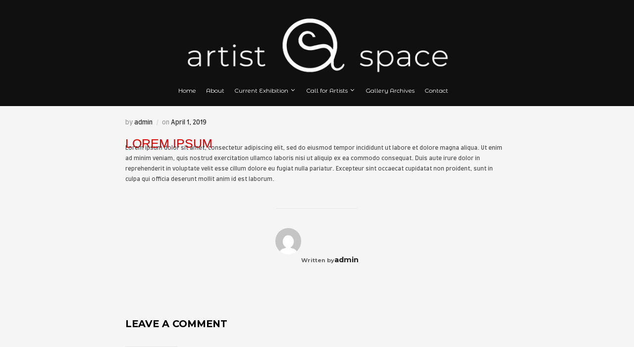

--- FILE ---
content_type: text/html; charset=UTF-8
request_url: https://artistspacegallery.com/2019/04/01/lorem-ipsum/
body_size: 18779
content:
<!DOCTYPE html>
<html dir="ltr" lang="en-US" prefix="og: https://ogp.me/ns#" class="no-js">
<head>
	<meta charset="UTF-8" />
	<meta name="viewport" content="width=device-width, initial-scale=1" />
	<script>(function(html){html.className = html.className.replace(/\bno-js\b/,'js')})(document.documentElement);</script>
<title>Lorem Ipsum - Artist Space Gallery</title>
    <script>
      var bwg_admin_ajax = 'https://artistspacegallery.com/wp-admin/admin-ajax.php?action=shortcode_bwg';
      var bwg_ajax_url = 'https://artistspacegallery.com/wp-admin/admin-ajax.php?action';
      var bwg_plugin_url = 'https://artistspacegallery.com/wp-content/plugins/photo-gallery';
      document.addEventListener('DOMContentLoaded', function(){ // Analog of $(document).ready(function(){
        bwg_check_ready = function () {}
        document.onkeyup = function(e){
          if ( e.key == 'Escape' ) {
            bwg_remove_loading_block();
          }
        };
      });

      // Set shortcode popup dimensions.
      function bwg_set_shortcode_popup_dimensions() {
        var H = jQuery(window).height(), W = jQuery(window).width();
        jQuery("#TB_title").hide().first().show();
        // New
        var tbWindow = jQuery('#TB_window');
        if (tbWindow.size()) {
          tbWindow.width(W).height(H);
          jQuery('#TB_iframeContent').width(W).height(H);
          tbWindow.attr('style',
            'top:'+ '0px !important;' +
            'left:' + '0px !important;' +
            'margin-left:' + '0;' +
            'z-index:' + '1000500;' +
            'max-width:' + 'none;' +
            'max-height:' + 'none;' +
            '-moz-transform:' + 'none;' +
            '-webkit-transform:' + 'none'
          );
        }
        // Edit
        var tbWindow = jQuery('.mce-window[aria-label="Photo Gallery"]');
        if (tbWindow.length) {
          // To prevent wp centering window with old sizes.
          setTimeout(function() {
            tbWindow.width(W).height(H);
            tbWindow.css({'top': 0, 'left': 0, 'margin-left': '0', 'z-index': '1000500'});
            tbWindow.find('.mce-window-body').width(W).height(H);
          }, 10);
        }
      }
      // Create loading block.
      function bwg_create_loading_block() {
        jQuery('body').append('<div class="loading_div" style="display:block; width: 100%; height: 100%; opacity: 0.6; position: fixed; background-color: #000000; background-image: url('+ bwg_plugin_url +'/images/spinner.gif); background-position: center; background-repeat: no-repeat; background-size: 50px; z-index: 1001000; top: 0; left: 0;"></div>');
      }
      // Remove loading block.
      function bwg_remove_loading_block() {
        jQuery(".loading_div", window.parent.document).remove();
        jQuery('.loading_div').remove();
      }
	  </script>
    <style>
#wpadminbar #wp-admin-bar-wccp_free_top_button .ab-icon:before {
	content: "\f160";
	color: #02CA02;
	top: 3px;
}
#wpadminbar #wp-admin-bar-wccp_free_top_button .ab-icon {
	transform: rotate(45deg);
}
</style>

		<!-- All in One SEO 4.9.3 - aioseo.com -->
	<meta name="description" content="Lorem ipsum dolor sit amet, consectetur adipiscing elit, sed do eiusmod tempor incididunt ut labore et dolore magna aliqua. Ut enim ad minim veniam, quis nostrud exercitation ullamco laboris nisi ut aliquip ex ea commodo consequat. Duis aute irure dolor in reprehenderit in voluptate velit esse cillum dolore eu fugiat nulla pariatur. Excepteur sint occaecat" />
	<meta name="robots" content="max-image-preview:large" />
	<meta name="author" content="admin"/>
	<link rel="canonical" href="https://artistspacegallery.com/2019/04/01/lorem-ipsum/" />
	<meta name="generator" content="All in One SEO (AIOSEO) 4.9.3" />
		<meta property="og:locale" content="en_US" />
		<meta property="og:site_name" content="Artist Space Gallery - The Artist Space Gallery was designed as an online art platform for emerging and established artists around the world. It encourages the exploration of art, discussions about art, and the support of those who produce art, especially during these difficult times." />
		<meta property="og:type" content="article" />
		<meta property="og:title" content="Lorem Ipsum - Artist Space Gallery" />
		<meta property="og:description" content="Lorem ipsum dolor sit amet, consectetur adipiscing elit, sed do eiusmod tempor incididunt ut labore et dolore magna aliqua. Ut enim ad minim veniam, quis nostrud exercitation ullamco laboris nisi ut aliquip ex ea commodo consequat. Duis aute irure dolor in reprehenderit in voluptate velit esse cillum dolore eu fugiat nulla pariatur. Excepteur sint occaecat" />
		<meta property="og:url" content="https://artistspacegallery.com/2019/04/01/lorem-ipsum/" />
		<meta property="article:published_time" content="2019-04-01T07:45:40+00:00" />
		<meta property="article:modified_time" content="2019-04-01T07:45:40+00:00" />
		<meta name="twitter:card" content="summary_large_image" />
		<meta name="twitter:title" content="Lorem Ipsum - Artist Space Gallery" />
		<meta name="twitter:description" content="Lorem ipsum dolor sit amet, consectetur adipiscing elit, sed do eiusmod tempor incididunt ut labore et dolore magna aliqua. Ut enim ad minim veniam, quis nostrud exercitation ullamco laboris nisi ut aliquip ex ea commodo consequat. Duis aute irure dolor in reprehenderit in voluptate velit esse cillum dolore eu fugiat nulla pariatur. Excepteur sint occaecat" />
		<script type="application/ld+json" class="aioseo-schema">
			{"@context":"https:\/\/schema.org","@graph":[{"@type":"BlogPosting","@id":"https:\/\/artistspacegallery.com\/2019\/04\/01\/lorem-ipsum\/#blogposting","name":"Lorem Ipsum - Artist Space Gallery","headline":"Lorem Ipsum","author":{"@id":"https:\/\/artistspacegallery.com\/author\/admin\/#author"},"publisher":{"@id":"https:\/\/artistspacegallery.com\/#organization"},"datePublished":"2019-04-01T07:45:40+00:00","dateModified":"2019-04-01T07:45:40+00:00","inLanguage":"en-US","mainEntityOfPage":{"@id":"https:\/\/artistspacegallery.com\/2019\/04\/01\/lorem-ipsum\/#webpage"},"isPartOf":{"@id":"https:\/\/artistspacegallery.com\/2019\/04\/01\/lorem-ipsum\/#webpage"},"articleSection":"Uncategorized"},{"@type":"BreadcrumbList","@id":"https:\/\/artistspacegallery.com\/2019\/04\/01\/lorem-ipsum\/#breadcrumblist","itemListElement":[{"@type":"ListItem","@id":"https:\/\/artistspacegallery.com#listItem","position":1,"name":"Home","item":"https:\/\/artistspacegallery.com","nextItem":{"@type":"ListItem","@id":"https:\/\/artistspacegallery.com\/category\/uncategorized\/#listItem","name":"Uncategorized"}},{"@type":"ListItem","@id":"https:\/\/artistspacegallery.com\/category\/uncategorized\/#listItem","position":2,"name":"Uncategorized","item":"https:\/\/artistspacegallery.com\/category\/uncategorized\/","nextItem":{"@type":"ListItem","@id":"https:\/\/artistspacegallery.com\/2019\/04\/01\/lorem-ipsum\/#listItem","name":"Lorem Ipsum"},"previousItem":{"@type":"ListItem","@id":"https:\/\/artistspacegallery.com#listItem","name":"Home"}},{"@type":"ListItem","@id":"https:\/\/artistspacegallery.com\/2019\/04\/01\/lorem-ipsum\/#listItem","position":3,"name":"Lorem Ipsum","previousItem":{"@type":"ListItem","@id":"https:\/\/artistspacegallery.com\/category\/uncategorized\/#listItem","name":"Uncategorized"}}]},{"@type":"Organization","@id":"https:\/\/artistspacegallery.com\/#organization","name":"Artist Space Gallery","description":"The Artist Space Gallery was designed as an online art platform for emerging and established artists around the world. It encourages the exploration of art, discussions about art, and the support of those who produce art, especially during these difficult times.","url":"https:\/\/artistspacegallery.com\/"},{"@type":"Person","@id":"https:\/\/artistspacegallery.com\/author\/admin\/#author","url":"https:\/\/artistspacegallery.com\/author\/admin\/","name":"admin","image":{"@type":"ImageObject","@id":"https:\/\/artistspacegallery.com\/2019\/04\/01\/lorem-ipsum\/#authorImage","url":"https:\/\/secure.gravatar.com\/avatar\/4fdabbd814bc9fcf7ca52f3ee3ad9673?s=96&d=mm&r=g","width":96,"height":96,"caption":"admin"}},{"@type":"WebPage","@id":"https:\/\/artistspacegallery.com\/2019\/04\/01\/lorem-ipsum\/#webpage","url":"https:\/\/artistspacegallery.com\/2019\/04\/01\/lorem-ipsum\/","name":"Lorem Ipsum - Artist Space Gallery","description":"Lorem ipsum dolor sit amet, consectetur adipiscing elit, sed do eiusmod tempor incididunt ut labore et dolore magna aliqua. Ut enim ad minim veniam, quis nostrud exercitation ullamco laboris nisi ut aliquip ex ea commodo consequat. Duis aute irure dolor in reprehenderit in voluptate velit esse cillum dolore eu fugiat nulla pariatur. Excepteur sint occaecat","inLanguage":"en-US","isPartOf":{"@id":"https:\/\/artistspacegallery.com\/#website"},"breadcrumb":{"@id":"https:\/\/artistspacegallery.com\/2019\/04\/01\/lorem-ipsum\/#breadcrumblist"},"author":{"@id":"https:\/\/artistspacegallery.com\/author\/admin\/#author"},"creator":{"@id":"https:\/\/artistspacegallery.com\/author\/admin\/#author"},"datePublished":"2019-04-01T07:45:40+00:00","dateModified":"2019-04-01T07:45:40+00:00"},{"@type":"WebSite","@id":"https:\/\/artistspacegallery.com\/#website","url":"https:\/\/artistspacegallery.com\/","name":"Artist Space Gallery","description":"The Artist Space Gallery was designed as an online art platform for emerging and established artists around the world. It encourages the exploration of art, discussions about art, and the support of those who produce art, especially during these difficult times.","inLanguage":"en-US","publisher":{"@id":"https:\/\/artistspacegallery.com\/#organization"}}]}
		</script>
		<!-- All in One SEO -->

<link rel='dns-prefetch' href='//fonts.googleapis.com' />
<link rel='dns-prefetch' href='//s.w.org' />
<link href='//hb.wpmucdn.com' rel='preconnect' />
<link href='http://fonts.googleapis.com' rel='preconnect' />
<link href='//fonts.gstatic.com' crossorigin='' rel='preconnect' />
<link rel="alternate" type="application/rss+xml" title="Artist Space Gallery &raquo; Feed" href="https://artistspacegallery.com/feed/" />
<link rel="alternate" type="application/rss+xml" title="Artist Space Gallery &raquo; Comments Feed" href="https://artistspacegallery.com/comments/feed/" />
<link rel="alternate" type="application/rss+xml" title="Artist Space Gallery &raquo; Lorem Ipsum Comments Feed" href="https://artistspacegallery.com/2019/04/01/lorem-ipsum/feed/" />
		<!-- This site uses the Google Analytics by MonsterInsights plugin v9.11.1 - Using Analytics tracking - https://www.monsterinsights.com/ -->
		<!-- Note: MonsterInsights is not currently configured on this site. The site owner needs to authenticate with Google Analytics in the MonsterInsights settings panel. -->
					<!-- No tracking code set -->
				<!-- / Google Analytics by MonsterInsights -->
		<script>
window._wpemojiSettings = {"baseUrl":"https:\/\/s.w.org\/images\/core\/emoji\/13.1.0\/72x72\/","ext":".png","svgUrl":"https:\/\/s.w.org\/images\/core\/emoji\/13.1.0\/svg\/","svgExt":".svg","source":{"concatemoji":"https:\/\/artistspacegallery.com\/wp-includes\/js\/wp-emoji-release.min.js?ver=5.9.12"}};
/*! This file is auto-generated */
!function(e,a,t){var n,r,o,i=a.createElement("canvas"),p=i.getContext&&i.getContext("2d");function s(e,t){var a=String.fromCharCode;p.clearRect(0,0,i.width,i.height),p.fillText(a.apply(this,e),0,0);e=i.toDataURL();return p.clearRect(0,0,i.width,i.height),p.fillText(a.apply(this,t),0,0),e===i.toDataURL()}function c(e){var t=a.createElement("script");t.src=e,t.defer=t.type="text/javascript",a.getElementsByTagName("head")[0].appendChild(t)}for(o=Array("flag","emoji"),t.supports={everything:!0,everythingExceptFlag:!0},r=0;r<o.length;r++)t.supports[o[r]]=function(e){if(!p||!p.fillText)return!1;switch(p.textBaseline="top",p.font="600 32px Arial",e){case"flag":return s([127987,65039,8205,9895,65039],[127987,65039,8203,9895,65039])?!1:!s([55356,56826,55356,56819],[55356,56826,8203,55356,56819])&&!s([55356,57332,56128,56423,56128,56418,56128,56421,56128,56430,56128,56423,56128,56447],[55356,57332,8203,56128,56423,8203,56128,56418,8203,56128,56421,8203,56128,56430,8203,56128,56423,8203,56128,56447]);case"emoji":return!s([10084,65039,8205,55357,56613],[10084,65039,8203,55357,56613])}return!1}(o[r]),t.supports.everything=t.supports.everything&&t.supports[o[r]],"flag"!==o[r]&&(t.supports.everythingExceptFlag=t.supports.everythingExceptFlag&&t.supports[o[r]]);t.supports.everythingExceptFlag=t.supports.everythingExceptFlag&&!t.supports.flag,t.DOMReady=!1,t.readyCallback=function(){t.DOMReady=!0},t.supports.everything||(n=function(){t.readyCallback()},a.addEventListener?(a.addEventListener("DOMContentLoaded",n,!1),e.addEventListener("load",n,!1)):(e.attachEvent("onload",n),a.attachEvent("onreadystatechange",function(){"complete"===a.readyState&&t.readyCallback()})),(n=t.source||{}).concatemoji?c(n.concatemoji):n.wpemoji&&n.twemoji&&(c(n.twemoji),c(n.wpemoji)))}(window,document,window._wpemojiSettings);
</script>
<style>
img.wp-smiley,
img.emoji {
	display: inline !important;
	border: none !important;
	box-shadow: none !important;
	height: 1em !important;
	width: 1em !important;
	margin: 0 0.07em !important;
	vertical-align: -0.1em !important;
	background: none !important;
	padding: 0 !important;
}
</style>
	<link rel='stylesheet' id='wp-block-library-css'  href='https://artistspacegallery.com/wp-includes/css/dist/block-library/style.min.css?ver=5.9.12' media='all' />
<style id='wp-block-library-theme-inline-css'>
.wp-block-audio figcaption{color:#555;font-size:13px;text-align:center}.is-dark-theme .wp-block-audio figcaption{color:hsla(0,0%,100%,.65)}.wp-block-code>code{font-family:Menlo,Consolas,monaco,monospace;color:#1e1e1e;padding:.8em 1em;border:1px solid #ddd;border-radius:4px}.wp-block-embed figcaption{color:#555;font-size:13px;text-align:center}.is-dark-theme .wp-block-embed figcaption{color:hsla(0,0%,100%,.65)}.blocks-gallery-caption{color:#555;font-size:13px;text-align:center}.is-dark-theme .blocks-gallery-caption{color:hsla(0,0%,100%,.65)}.wp-block-image figcaption{color:#555;font-size:13px;text-align:center}.is-dark-theme .wp-block-image figcaption{color:hsla(0,0%,100%,.65)}.wp-block-pullquote{border-top:4px solid;border-bottom:4px solid;margin-bottom:1.75em;color:currentColor}.wp-block-pullquote__citation,.wp-block-pullquote cite,.wp-block-pullquote footer{color:currentColor;text-transform:uppercase;font-size:.8125em;font-style:normal}.wp-block-quote{border-left:.25em solid;margin:0 0 1.75em;padding-left:1em}.wp-block-quote cite,.wp-block-quote footer{color:currentColor;font-size:.8125em;position:relative;font-style:normal}.wp-block-quote.has-text-align-right{border-left:none;border-right:.25em solid;padding-left:0;padding-right:1em}.wp-block-quote.has-text-align-center{border:none;padding-left:0}.wp-block-quote.is-large,.wp-block-quote.is-style-large,.wp-block-quote.is-style-plain{border:none}.wp-block-search .wp-block-search__label{font-weight:700}.wp-block-group:where(.has-background){padding:1.25em 2.375em}.wp-block-separator{border:none;border-bottom:2px solid;margin-left:auto;margin-right:auto;opacity:.4}.wp-block-separator:not(.is-style-wide):not(.is-style-dots){width:100px}.wp-block-separator.has-background:not(.is-style-dots){border-bottom:none;height:1px}.wp-block-separator.has-background:not(.is-style-wide):not(.is-style-dots){height:2px}.wp-block-table thead{border-bottom:3px solid}.wp-block-table tfoot{border-top:3px solid}.wp-block-table td,.wp-block-table th{padding:.5em;border:1px solid;word-break:normal}.wp-block-table figcaption{color:#555;font-size:13px;text-align:center}.is-dark-theme .wp-block-table figcaption{color:hsla(0,0%,100%,.65)}.wp-block-video figcaption{color:#555;font-size:13px;text-align:center}.is-dark-theme .wp-block-video figcaption{color:hsla(0,0%,100%,.65)}.wp-block-template-part.has-background{padding:1.25em 2.375em;margin-top:0;margin-bottom:0}
</style>
<link rel='stylesheet' id='aioseo/css/src/vue/standalone/blocks/table-of-contents/global.scss-css'  href='https://artistspacegallery.com/wp-content/plugins/all-in-one-seo-pack/dist/Lite/assets/css/table-of-contents/global.e90f6d47.css?ver=4.9.3' media='all' />
<link rel='stylesheet' id='wpzoom-social-icons-block-style-css'  href='https://artistspacegallery.com/wp-content/plugins/social-icons-widget-by-wpzoom/block/dist/style-wpzoom-social-icons.css?ver=4.3.4' media='all' />
<link rel='stylesheet' id='wpzoom-blocks-css-style-portfolio-css'  href='https://artistspacegallery.com/wp-content/plugins/wpzoom-portfolio/build/blocks/portfolio/style.css?ver=85a35c6fb2015c50d3be44f56b113f39' media='' />
<link rel='stylesheet' id='wpzoom-blocks-css-style-portfolio_layouts-css'  href='https://artistspacegallery.com/wp-content/plugins/wpzoom-portfolio/build/blocks/portfolio-layouts/style.css?ver=b36636c79ecf064b97f60be61e440b0f' media='' />
<link rel='stylesheet' id='carousel-block-slick-css'  href='https://artistspacegallery.com/wp-content/plugins/carousel-block/dist/assets/vendor/slick/slick.min.css?ver=1699811759' media='' />
<link rel='stylesheet' id='carousel-block-css'  href='https://artistspacegallery.com/wp-content/plugins/carousel-block/dist/blocks.style.build.css?ver=1699811759' media='all' />
<style id='global-styles-inline-css'>
body{--wp--preset--color--black: #000000;--wp--preset--color--cyan-bluish-gray: #abb8c3;--wp--preset--color--white: #ffffff;--wp--preset--color--pale-pink: #f78da7;--wp--preset--color--vivid-red: #cf2e2e;--wp--preset--color--luminous-vivid-orange: #ff6900;--wp--preset--color--luminous-vivid-amber: #fcb900;--wp--preset--color--light-green-cyan: #7bdcb5;--wp--preset--color--vivid-green-cyan: #00d084;--wp--preset--color--pale-cyan-blue: #8ed1fc;--wp--preset--color--vivid-cyan-blue: #0693e3;--wp--preset--color--vivid-purple: #9b51e0;--wp--preset--gradient--vivid-cyan-blue-to-vivid-purple: linear-gradient(135deg,rgba(6,147,227,1) 0%,rgb(155,81,224) 100%);--wp--preset--gradient--light-green-cyan-to-vivid-green-cyan: linear-gradient(135deg,rgb(122,220,180) 0%,rgb(0,208,130) 100%);--wp--preset--gradient--luminous-vivid-amber-to-luminous-vivid-orange: linear-gradient(135deg,rgba(252,185,0,1) 0%,rgba(255,105,0,1) 100%);--wp--preset--gradient--luminous-vivid-orange-to-vivid-red: linear-gradient(135deg,rgba(255,105,0,1) 0%,rgb(207,46,46) 100%);--wp--preset--gradient--very-light-gray-to-cyan-bluish-gray: linear-gradient(135deg,rgb(238,238,238) 0%,rgb(169,184,195) 100%);--wp--preset--gradient--cool-to-warm-spectrum: linear-gradient(135deg,rgb(74,234,220) 0%,rgb(151,120,209) 20%,rgb(207,42,186) 40%,rgb(238,44,130) 60%,rgb(251,105,98) 80%,rgb(254,248,76) 100%);--wp--preset--gradient--blush-light-purple: linear-gradient(135deg,rgb(255,206,236) 0%,rgb(152,150,240) 100%);--wp--preset--gradient--blush-bordeaux: linear-gradient(135deg,rgb(254,205,165) 0%,rgb(254,45,45) 50%,rgb(107,0,62) 100%);--wp--preset--gradient--luminous-dusk: linear-gradient(135deg,rgb(255,203,112) 0%,rgb(199,81,192) 50%,rgb(65,88,208) 100%);--wp--preset--gradient--pale-ocean: linear-gradient(135deg,rgb(255,245,203) 0%,rgb(182,227,212) 50%,rgb(51,167,181) 100%);--wp--preset--gradient--electric-grass: linear-gradient(135deg,rgb(202,248,128) 0%,rgb(113,206,126) 100%);--wp--preset--gradient--midnight: linear-gradient(135deg,rgb(2,3,129) 0%,rgb(40,116,252) 100%);--wp--preset--duotone--dark-grayscale: url('#wp-duotone-dark-grayscale');--wp--preset--duotone--grayscale: url('#wp-duotone-grayscale');--wp--preset--duotone--purple-yellow: url('#wp-duotone-purple-yellow');--wp--preset--duotone--blue-red: url('#wp-duotone-blue-red');--wp--preset--duotone--midnight: url('#wp-duotone-midnight');--wp--preset--duotone--magenta-yellow: url('#wp-duotone-magenta-yellow');--wp--preset--duotone--purple-green: url('#wp-duotone-purple-green');--wp--preset--duotone--blue-orange: url('#wp-duotone-blue-orange');--wp--preset--font-size--small: 13px;--wp--preset--font-size--medium: 20px;--wp--preset--font-size--large: 36px;--wp--preset--font-size--x-large: 42px;}.has-black-color{color: var(--wp--preset--color--black) !important;}.has-cyan-bluish-gray-color{color: var(--wp--preset--color--cyan-bluish-gray) !important;}.has-white-color{color: var(--wp--preset--color--white) !important;}.has-pale-pink-color{color: var(--wp--preset--color--pale-pink) !important;}.has-vivid-red-color{color: var(--wp--preset--color--vivid-red) !important;}.has-luminous-vivid-orange-color{color: var(--wp--preset--color--luminous-vivid-orange) !important;}.has-luminous-vivid-amber-color{color: var(--wp--preset--color--luminous-vivid-amber) !important;}.has-light-green-cyan-color{color: var(--wp--preset--color--light-green-cyan) !important;}.has-vivid-green-cyan-color{color: var(--wp--preset--color--vivid-green-cyan) !important;}.has-pale-cyan-blue-color{color: var(--wp--preset--color--pale-cyan-blue) !important;}.has-vivid-cyan-blue-color{color: var(--wp--preset--color--vivid-cyan-blue) !important;}.has-vivid-purple-color{color: var(--wp--preset--color--vivid-purple) !important;}.has-black-background-color{background-color: var(--wp--preset--color--black) !important;}.has-cyan-bluish-gray-background-color{background-color: var(--wp--preset--color--cyan-bluish-gray) !important;}.has-white-background-color{background-color: var(--wp--preset--color--white) !important;}.has-pale-pink-background-color{background-color: var(--wp--preset--color--pale-pink) !important;}.has-vivid-red-background-color{background-color: var(--wp--preset--color--vivid-red) !important;}.has-luminous-vivid-orange-background-color{background-color: var(--wp--preset--color--luminous-vivid-orange) !important;}.has-luminous-vivid-amber-background-color{background-color: var(--wp--preset--color--luminous-vivid-amber) !important;}.has-light-green-cyan-background-color{background-color: var(--wp--preset--color--light-green-cyan) !important;}.has-vivid-green-cyan-background-color{background-color: var(--wp--preset--color--vivid-green-cyan) !important;}.has-pale-cyan-blue-background-color{background-color: var(--wp--preset--color--pale-cyan-blue) !important;}.has-vivid-cyan-blue-background-color{background-color: var(--wp--preset--color--vivid-cyan-blue) !important;}.has-vivid-purple-background-color{background-color: var(--wp--preset--color--vivid-purple) !important;}.has-black-border-color{border-color: var(--wp--preset--color--black) !important;}.has-cyan-bluish-gray-border-color{border-color: var(--wp--preset--color--cyan-bluish-gray) !important;}.has-white-border-color{border-color: var(--wp--preset--color--white) !important;}.has-pale-pink-border-color{border-color: var(--wp--preset--color--pale-pink) !important;}.has-vivid-red-border-color{border-color: var(--wp--preset--color--vivid-red) !important;}.has-luminous-vivid-orange-border-color{border-color: var(--wp--preset--color--luminous-vivid-orange) !important;}.has-luminous-vivid-amber-border-color{border-color: var(--wp--preset--color--luminous-vivid-amber) !important;}.has-light-green-cyan-border-color{border-color: var(--wp--preset--color--light-green-cyan) !important;}.has-vivid-green-cyan-border-color{border-color: var(--wp--preset--color--vivid-green-cyan) !important;}.has-pale-cyan-blue-border-color{border-color: var(--wp--preset--color--pale-cyan-blue) !important;}.has-vivid-cyan-blue-border-color{border-color: var(--wp--preset--color--vivid-cyan-blue) !important;}.has-vivid-purple-border-color{border-color: var(--wp--preset--color--vivid-purple) !important;}.has-vivid-cyan-blue-to-vivid-purple-gradient-background{background: var(--wp--preset--gradient--vivid-cyan-blue-to-vivid-purple) !important;}.has-light-green-cyan-to-vivid-green-cyan-gradient-background{background: var(--wp--preset--gradient--light-green-cyan-to-vivid-green-cyan) !important;}.has-luminous-vivid-amber-to-luminous-vivid-orange-gradient-background{background: var(--wp--preset--gradient--luminous-vivid-amber-to-luminous-vivid-orange) !important;}.has-luminous-vivid-orange-to-vivid-red-gradient-background{background: var(--wp--preset--gradient--luminous-vivid-orange-to-vivid-red) !important;}.has-very-light-gray-to-cyan-bluish-gray-gradient-background{background: var(--wp--preset--gradient--very-light-gray-to-cyan-bluish-gray) !important;}.has-cool-to-warm-spectrum-gradient-background{background: var(--wp--preset--gradient--cool-to-warm-spectrum) !important;}.has-blush-light-purple-gradient-background{background: var(--wp--preset--gradient--blush-light-purple) !important;}.has-blush-bordeaux-gradient-background{background: var(--wp--preset--gradient--blush-bordeaux) !important;}.has-luminous-dusk-gradient-background{background: var(--wp--preset--gradient--luminous-dusk) !important;}.has-pale-ocean-gradient-background{background: var(--wp--preset--gradient--pale-ocean) !important;}.has-electric-grass-gradient-background{background: var(--wp--preset--gradient--electric-grass) !important;}.has-midnight-gradient-background{background: var(--wp--preset--gradient--midnight) !important;}.has-small-font-size{font-size: var(--wp--preset--font-size--small) !important;}.has-medium-font-size{font-size: var(--wp--preset--font-size--medium) !important;}.has-large-font-size{font-size: var(--wp--preset--font-size--large) !important;}.has-x-large-font-size{font-size: var(--wp--preset--font-size--x-large) !important;}
</style>
<link rel='stylesheet' id='contact-form-7-css'  href='https://artistspacegallery.com/wp-content/plugins/contact-form-7/includes/css/styles.css?ver=5.6.4' media='all' />
<link rel='stylesheet' id='inspiro-google-fonts-css'  href='//fonts.googleapis.com/css?family=Farro%3A%7CItalianno%3A%7CInter%3A%2C200%2C300%2C500%2C600%7CMontserrat+Alternates%3A%7CMontserrat%3A700&#038;display=swap&#038;ver=1.7.2' media='all' />
<link rel='stylesheet' id='inspiro-style-css'  href='https://artistspacegallery.com/wp-content/themes/inspiro/assets/css/minified/style.min.css?ver=1.7.2' media='all' />
<style id='inspiro-style-inline-css'>
body, button, input, select, textarea {
font-family: 'Farro', sans-serif;
font-weight: 400;
}
@media screen and (min-width: 782px) {
body, button, input, select, textarea {
font-size: 14px;
line-height: 1.1;
} }
body:not(.wp-custom-logo) a.custom-logo-text {
font-family: 'Montserrat', sans-serif;
font-weight: 700;
text-transform: uppercase;
}
@media screen and (min-width: 782px) {
body:not(.wp-custom-logo) a.custom-logo-text {
font-size: 29px;
line-height: 1.7;
} }
h1, h2, h3, h4, h5, h6 {
font-family: Helvetica;
font-weight: 400;
text-transform: uppercase;
line-height: 1.4;
}
.site-title {
font-family: 'Italianno', handwriting;
font-weight: 400;
line-height: 1.25;
}
@media screen and (min-width: 782px) {
.site-title {
font-size: 80px;
} }
.site-description {
font-family: 'Inter', sans-serif;
line-height: 1.8;
}
@media screen and (min-width: 782px) {
.site-description {
font-size: 20px;
} }
.custom-header-button {
font-family: 'Inter', sans-serif;
line-height: 1.8;
}
@media screen and (min-width: 782px) {
.custom-header-button {
font-size: 16px;
} }
.navbar-nav a {
font-family: 'Montserrat Alternates', sans-serif;
font-weight: 400;
line-height: 1.8;
}
@media screen and (min-width: 782px) {
.navbar-nav a {
font-size: 16px;
} }
@media screen and (max-width: 64em) {
.navbar-nav li a {
font-family: 'Montserrat Alternates', sans-serif;
font-size: 16px;
font-weight: 400;
text-transform: uppercase;
line-height: 1;
} }

</style>
<link rel='stylesheet' id='wpzoom-social-icons-socicon-css'  href='https://artistspacegallery.com/wp-content/plugins/social-icons-widget-by-wpzoom/assets/css/wpzoom-socicon.css?ver=1733059842' media='all' />
<link rel='stylesheet' id='wpzoom-social-icons-genericons-css'  href='https://artistspacegallery.com/wp-content/plugins/social-icons-widget-by-wpzoom/assets/css/genericons.css?ver=1733059842' media='all' />
<link rel='stylesheet' id='wpzoom-social-icons-academicons-css'  href='https://artistspacegallery.com/wp-content/plugins/social-icons-widget-by-wpzoom/assets/css/academicons.min.css?ver=1733059842' media='all' />
<link rel='stylesheet' id='wpzoom-social-icons-font-awesome-3-css'  href='https://artistspacegallery.com/wp-content/plugins/social-icons-widget-by-wpzoom/assets/css/font-awesome-3.min.css?ver=1733059842' media='all' />
<link rel='stylesheet' id='dashicons-css'  href='https://artistspacegallery.com/wp-includes/css/dashicons.min.css?ver=5.9.12' media='all' />
<link rel='stylesheet' id='wpzoom-social-icons-styles-css'  href='https://artistspacegallery.com/wp-content/plugins/social-icons-widget-by-wpzoom/assets/css/wpzoom-social-icons-styles.css?ver=1733059842' media='all' />
<link rel='stylesheet' id='magnificPopup-css'  href='https://artistspacegallery.com/wp-content/plugins/wpzoom-addons-for-beaver-builder/assets/css/magnific-popup.css?ver=1.3.6' media='all' />
<link rel='preload' as='font'  id='wpzoom-social-icons-font-academicons-woff2-css'  href='https://artistspacegallery.com/wp-content/plugins/social-icons-widget-by-wpzoom/assets/font/academicons.woff2?v=1.9.2' type='font/woff2' crossorigin />
<link rel='preload' as='font'  id='wpzoom-social-icons-font-fontawesome-3-woff2-css'  href='https://artistspacegallery.com/wp-content/plugins/social-icons-widget-by-wpzoom/assets/font/fontawesome-webfont.woff2?v=4.7.0' type='font/woff2' crossorigin />
<link rel='preload' as='font'  id='wpzoom-social-icons-font-genericons-woff-css'  href='https://artistspacegallery.com/wp-content/plugins/social-icons-widget-by-wpzoom/assets/font/Genericons.woff' type='font/woff' crossorigin />
<link rel='preload' as='font'  id='wpzoom-social-icons-font-socicon-woff2-css'  href='https://artistspacegallery.com/wp-content/plugins/social-icons-widget-by-wpzoom/assets/font/socicon.woff2?v=4.3.4' type='font/woff2' crossorigin />
<!--n2css--><!--n2js--><script src='https://artistspacegallery.com/wp-includes/js/jquery/jquery.min.js?ver=3.6.0' id='jquery-core-js'></script>
<script src='https://artistspacegallery.com/wp-includes/js/jquery/jquery-migrate.min.js?ver=3.3.2' id='jquery-migrate-js'></script>
<link rel="https://api.w.org/" href="https://artistspacegallery.com/wp-json/" /><link rel="alternate" type="application/json" href="https://artistspacegallery.com/wp-json/wp/v2/posts/212" /><link rel="EditURI" type="application/rsd+xml" title="RSD" href="https://artistspacegallery.com/xmlrpc.php?rsd" />
<link rel="wlwmanifest" type="application/wlwmanifest+xml" href="https://artistspacegallery.com/wp-includes/wlwmanifest.xml" /> 
<meta name="generator" content="WordPress 5.9.12" />
<link rel='shortlink' href='https://artistspacegallery.com/?p=212' />
<link rel="alternate" type="application/json+oembed" href="https://artistspacegallery.com/wp-json/oembed/1.0/embed?url=https%3A%2F%2Fartistspacegallery.com%2F2019%2F04%2F01%2Florem-ipsum%2F" />
<link rel="alternate" type="text/xml+oembed" href="https://artistspacegallery.com/wp-json/oembed/1.0/embed?url=https%3A%2F%2Fartistspacegallery.com%2F2019%2F04%2F01%2Florem-ipsum%2F&#038;format=xml" />
<style id="hide_anything_css"></style><script id="wpcp_disable_selection" type="text/javascript">
var image_save_msg='You are not allowed to save images!';
	var no_menu_msg='Context Menu disabled!';
	var smessage = "Content is protected !!";

function disableEnterKey(e)
{
	var elemtype = e.target.tagName;
	
	elemtype = elemtype.toUpperCase();
	
	if (elemtype == "TEXT" || elemtype == "TEXTAREA" || elemtype == "INPUT" || elemtype == "PASSWORD" || elemtype == "SELECT" || elemtype == "OPTION" || elemtype == "EMBED")
	{
		elemtype = 'TEXT';
	}
	
	if (e.ctrlKey){
     var key;
     if(window.event)
          key = window.event.keyCode;     //IE
     else
          key = e.which;     //firefox (97)
    //if (key != 17) alert(key);
     if (elemtype!= 'TEXT' && (key == 97 || key == 65 || key == 67 || key == 99 || key == 88 || key == 120 || key == 26 || key == 85  || key == 86 || key == 83 || key == 43 || key == 73))
     {
		if(wccp_free_iscontenteditable(e)) return true;
		show_wpcp_message('You are not allowed to copy content or view source');
		return false;
     }else
     	return true;
     }
}


/*For contenteditable tags*/
function wccp_free_iscontenteditable(e)
{
	var e = e || window.event; // also there is no e.target property in IE. instead IE uses window.event.srcElement
  	
	var target = e.target || e.srcElement;

	var elemtype = e.target.nodeName;
	
	elemtype = elemtype.toUpperCase();
	
	var iscontenteditable = "false";
		
	if(typeof target.getAttribute!="undefined" ) iscontenteditable = target.getAttribute("contenteditable"); // Return true or false as string
	
	var iscontenteditable2 = false;
	
	if(typeof target.isContentEditable!="undefined" ) iscontenteditable2 = target.isContentEditable; // Return true or false as boolean

	if(target.parentElement.isContentEditable) iscontenteditable2 = true;
	
	if (iscontenteditable == "true" || iscontenteditable2 == true)
	{
		if(typeof target.style!="undefined" ) target.style.cursor = "text";
		
		return true;
	}
}

////////////////////////////////////
function disable_copy(e)
{	
	var e = e || window.event; // also there is no e.target property in IE. instead IE uses window.event.srcElement
	
	var elemtype = e.target.tagName;
	
	elemtype = elemtype.toUpperCase();
	
	if (elemtype == "TEXT" || elemtype == "TEXTAREA" || elemtype == "INPUT" || elemtype == "PASSWORD" || elemtype == "SELECT" || elemtype == "OPTION" || elemtype == "EMBED")
	{
		elemtype = 'TEXT';
	}
	
	if(wccp_free_iscontenteditable(e)) return true;
	
	var isSafari = /Safari/.test(navigator.userAgent) && /Apple Computer/.test(navigator.vendor);
	
	var checker_IMG = '';
	if (elemtype == "IMG" && checker_IMG == 'checked' && e.detail >= 2) {show_wpcp_message(alertMsg_IMG);return false;}
	if (elemtype != "TEXT")
	{
		if (smessage !== "" && e.detail == 2)
			show_wpcp_message(smessage);
		
		if (isSafari)
			return true;
		else
			return false;
	}	
}

//////////////////////////////////////////
function disable_copy_ie()
{
	var e = e || window.event;
	var elemtype = window.event.srcElement.nodeName;
	elemtype = elemtype.toUpperCase();
	if(wccp_free_iscontenteditable(e)) return true;
	if (elemtype == "IMG") {show_wpcp_message(alertMsg_IMG);return false;}
	if (elemtype != "TEXT" && elemtype != "TEXTAREA" && elemtype != "INPUT" && elemtype != "PASSWORD" && elemtype != "SELECT" && elemtype != "OPTION" && elemtype != "EMBED")
	{
		return false;
	}
}	
function reEnable()
{
	return true;
}
document.onkeydown = disableEnterKey;
document.onselectstart = disable_copy_ie;
if(navigator.userAgent.indexOf('MSIE')==-1)
{
	document.onmousedown = disable_copy;
	document.onclick = reEnable;
}
function disableSelection(target)
{
    //For IE This code will work
    if (typeof target.onselectstart!="undefined")
    target.onselectstart = disable_copy_ie;
    
    //For Firefox This code will work
    else if (typeof target.style.MozUserSelect!="undefined")
    {target.style.MozUserSelect="none";}
    
    //All other  (ie: Opera) This code will work
    else
    target.onmousedown=function(){return false}
    target.style.cursor = "default";
}
//Calling the JS function directly just after body load
window.onload = function(){disableSelection(document.body);};

//////////////////special for safari Start////////////////
var onlongtouch;
var timer;
var touchduration = 1000; //length of time we want the user to touch before we do something

var elemtype = "";
function touchstart(e) {
	var e = e || window.event;
  // also there is no e.target property in IE.
  // instead IE uses window.event.srcElement
  	var target = e.target || e.srcElement;
	
	elemtype = window.event.srcElement.nodeName;
	
	elemtype = elemtype.toUpperCase();
	
	if(!wccp_pro_is_passive()) e.preventDefault();
	if (!timer) {
		timer = setTimeout(onlongtouch, touchduration);
	}
}

function touchend() {
    //stops short touches from firing the event
    if (timer) {
        clearTimeout(timer);
        timer = null;
    }
	onlongtouch();
}

onlongtouch = function(e) { //this will clear the current selection if anything selected
	
	if (elemtype != "TEXT" && elemtype != "TEXTAREA" && elemtype != "INPUT" && elemtype != "PASSWORD" && elemtype != "SELECT" && elemtype != "EMBED" && elemtype != "OPTION")	
	{
		if (window.getSelection) {
			if (window.getSelection().empty) {  // Chrome
			window.getSelection().empty();
			} else if (window.getSelection().removeAllRanges) {  // Firefox
			window.getSelection().removeAllRanges();
			}
		} else if (document.selection) {  // IE?
			document.selection.empty();
		}
		return false;
	}
};

document.addEventListener("DOMContentLoaded", function(event) { 
    window.addEventListener("touchstart", touchstart, false);
    window.addEventListener("touchend", touchend, false);
});

function wccp_pro_is_passive() {

  var cold = false,
  hike = function() {};

  try {
	  const object1 = {};
  var aid = Object.defineProperty(object1, 'passive', {
  get() {cold = true}
  });
  window.addEventListener('test', hike, aid);
  window.removeEventListener('test', hike, aid);
  } catch (e) {}

  return cold;
}
/*special for safari End*/
</script>
<script id="wpcp_disable_Right_Click" type="text/javascript">
document.ondragstart = function() { return false;}
	function nocontext(e) {
	   return false;
	}
	document.oncontextmenu = nocontext;
</script>
<style>
.unselectable
{
-moz-user-select:none;
-webkit-user-select:none;
cursor: default;
}
html
{
-webkit-touch-callout: none;
-webkit-user-select: none;
-khtml-user-select: none;
-moz-user-select: none;
-ms-user-select: none;
user-select: none;
-webkit-tap-highlight-color: rgba(0,0,0,0);
}
</style>
<script id="wpcp_css_disable_selection" type="text/javascript">
var e = document.getElementsByTagName('body')[0];
if(e)
{
	e.setAttribute('unselectable',"on");
}
</script>
		<script>
			document.documentElement.className = document.documentElement.className.replace('no-js', 'js');
		</script>
				<style>
			.no-js img.lazyload {
				display: none;
			}

			figure.wp-block-image img.lazyloading {
				min-width: 150px;
			}

						.lazyload, .lazyloading {
				opacity: 0;
			}

			.lazyloaded {
				opacity: 1;
				transition: opacity 400ms;
				transition-delay: 0ms;
			}

					</style>
		<link rel="pingback" href="https://artistspacegallery.com/xmlrpc.php">
<link rel="pingback" href="https://artistspacegallery.com/xmlrpc.php"><meta name="generator" content="Elementor 3.15.3; features: e_dom_optimization, e_optimized_assets_loading, e_optimized_css_loading, additional_custom_breakpoints; settings: css_print_method-external, google_font-enabled, font_display-auto">
		<style id="inspiro-custom-header-styles" type="text/css">
					.site-title a,
			.colors-dark .site-title a,
			.colors-custom .site-title a,
			body.has-header-image .site-title a,
			body.has-header-video .site-title a,
			body.has-header-image.colors-dark .site-title a,
			body.has-header-video.colors-dark .site-title a,
			body.has-header-image.colors-custom .site-title a,
			body.has-header-video.colors-custom .site-title a,
			.site-description,
			.colors-dark .site-description,
			.colors-custom .site-description,
			body.has-header-image .site-description,
			body.has-header-video .site-description,
			body.has-header-image.colors-dark .site-description,
			body.has-header-video.colors-dark .site-description,
			body.has-header-image.colors-custom .site-description,
			body.has-header-video.colors-custom .site-description {
				color: #ffffff;
			}
		
					.custom-header-button {
				color: #ffffff;
				border-color: #ffffff;
			}
		
					.custom-header-button:hover {
				color: #e53434;
			}
		
					.custom-header-button:hover {
				background-color: #ea0f00;
				border-color: #ea0f00;
			}
				</style>
				<style id="wp-custom-css">
			/* Header */



.bx-wrapper {
height: 2300px !important;
}

.header-navigation-wrapper {
	padding-top:200px;
	padding-right:225px;
}


button {
	display:none;
}

#sb-search {
	display:none;
}

.header-inner  {
background-image: url(http://artistspacegallery.com/wp-content/uploads/ArtistSpace/backrounds/Logo.jpg) !important;
	
	padding-right:0px;
	background-repeat: no-repeat !important;
	background-size: 80% 75% !important;
}


.headroom {
   will-change: transform;
    transition: transform 200ms linear;
}

.headroom--pinned {
    transform: translateY(-100%);
}

.headroom--unpinned {
    transform: translateY(-100%);
}

.site-header.headroom--top{
        width: 100%;
        z-index: 1000;
        position: fixed;
        top: 0;
	      transform: translateY(0%);
    }

/* Header */




/* Body */


 
.site-info {

display:none;

}


.page-id-5313 .site-content-contain  {   


#bwg_container1_0 #bwg_container2_0 .bwg-container-0.bwg-standard-thumbnails .bwg-item0 {
      padding: 0px;
            background-color:rgba(0,0,0, 0.0)!important; 
      border: 0px none #CCCCCC;
      opacity: 1.00;
      border-radius: 0;
      box-shadow: ;
    }



}



.navbar-nav>li.current-menu-item>a, .navbar-nav>li.current-menu-parent>a, .navbar-nav>li.current_page_item>a, .navbar-nav>li.current_page_parent>a

{
    color: #FFF537 !important;

}

.site-content-contain 

{background-color:#f5f5f5 !important;  

}

.site {
    background-color: #101010;
}

.page-id-5 .site-content-contain  {   

background-image: url(http://artistspacegallery.com/wp-content/uploads/ArtistSpace/backrounds/whitespace..-scaled.jpg) !important; 
	
	background-position:fixed !important;background-size: 100% !important;
background-repeat: no-repeat !important;
	
background-color:#dfdfdf !important;  



}

.page-id-509  .site-content-contain  {
	

body {backround-color: #dfdfdf;}



}



li.menu-item a:hover {  

color:rgb(255,245,55);opacity:5.6;}


	
h1.entry-title {   

color:#db0000!important;
font-family: Verdana, Helvetica, Arial, sans-serif
	!important;
	font-weight:300!important;
	font-size:2.2em 	!important;
	padding-top:80px;
}

.mCSB_dragger_bar

{display:none}

.mCSB_draggerContainer
{display:none}
/* Body */






/* Media */


.page-id-12240  .fl-node-il8goycj9wxq .wpzabb-image-box-wrap .wpzabb-image-description 
{margin-bottom:-350px!important;}

.page-id-12240  .fl-node-v7z08s9kbcnh .wpzabb-image-box-wrap .wpzabb-image-description 
{margin-bottom:-300px!important;}

.page-id-12192  .fl-node-s4pfjx0d7mny .wpzabb-image-box-wrap .wpzabb-image-description 
{margin-bottom:-250px!important;}

.page-id-12192  .fl-node-il8goycj9wxq .wpzabb-image-box-wrap .wpzabb-image-description 
{margin-bottom:-250px!important;}

.page-id-12192  .fl-node-v7z08s9kbcnh .wpzabb-image-box-wrap .wpzabb-image-description 
{margin-bottom:-250px!important;}

.page-id-12192  .fl-node-g5f38nbvuq06 .wpzabb-image-box-wrap .wpzabb-image-description 
{margin-bottom:-250px!important;}

.page-id-12128  .fl-node-s4pfjx0d7mny .wpzabb-image-box-wrap .wpzabb-image-description 
{margin-bottom:-100px!important;}

.page-id-12128  .fl-node-v7z08s9kbcnh .wpzabb-image-box-wrap .wpzabb-image-description 
{margin-bottom:-100px!important;}

.page-id-12128  .fl-node-g5f38nbvuq06 .wpzabb-image-box-wrap .wpzabb-image-description 
{margin-bottom:-250px!important;}

.page-id-12045  .fl-node-s4pfjx0d7mny .wpzabb-image-box-wrap .wpzabb-image-description 
{margin-bottom:-380px!important;}

.page-id-12045  .fl-node-il8goycj9wxq .wpzabb-image-box-wrap .wpzabb-image-description 
{margin-bottom:-380px!important;}

.page-id-12045  .fl-node-v7z08s9kbcnh .wpzabb-image-box-wrap .wpzabb-image-description 
{margin-bottom:-380px!important;}

.page-id-12045  .fl-node-g5f38nbvuq06 .wpzabb-image-box-wrap .wpzabb-image-description 
{margin-bottom:-380px!important;}
  


.page-id-12011  .fl-node-s4pfjx0d7mny .wpzabb-image-box-wrap .wpzabb-image-description 
{margin-bottom:-350px!important;}

.page-id-12011  .fl-node-il8goycj9wxq .wpzabb-image-box-wrap .wpzabb-image-description 
{margin-bottom:-530px!important;}

.page-id-12011  .fl-node-v7z08s9kbcnh .wpzabb-image-box-wrap .wpzabb-image-description 
{margin-bottom:-800px!important;}

.page-id-12011  .fl-node-g5f38nbvuq06 .wpzabb-image-box-wrap .wpzabb-image-description 
{margin-bottom:-380px!important;}


.page-id-11617  .fl-node-s4pfjx0d7mny .wpzabb-image-box-wrap .wpzabb-image-description 
{margin-bottom:-850px!important;}

.page-id-11617  .fl-node-il8goycj9wxq .wpzabb-image-box-wrap .wpzabb-image-description 
{margin-bottom:-630px!important;}

.page-id-11617  .fl-node-v7z08s9kbcnh .wpzabb-image-box-wrap .wpzabb-image-description 
{margin-bottom:-400px!important;}

.page-id-11617  .fl-node-g5f38nbvuq06 .wpzabb-image-box-wrap .wpzabb-image-description 
{margin-bottom:-380px!important;}

.page-id-11551  .fl-node-s4pfjx0d7mny .wpzabb-image-box-wrap .wpzabb-image-description 
{margin-top:-550px!important;}

.page-id-11551  .fl-node-il8goycj9wxq .wpzabb-image-box-wrap .wpzabb-image-description 
{margin-top:-350px!important;}

.page-id-11551  .fl-node-v7z08s9kbcnh .wpzabb-image-box-wrap .wpzabb-image-description 
{margin-top:-350px!important;}

.page-id-11551  .fl-node-g5f38nbvuq06 .wpzabb-image-box-wrap .wpzabb-image-description 
{margin-top:-650px!important;}


.page-id-11511  .fl-node-s4pfjx0d7mny .wpzabb-image-box-wrap .wpzabb-image-description 
{margin-top:-350px!important;}

.page-id-11511  .fl-node-il8goycj9wxq .wpzabb-image-box-wrap .wpzabb-image-description 
{margin-top:-650px!important;}

.page-id-11511  .fl-node-1tzf4p3dxby2 .wpzabb-image-box-wrap .wpzabb-image-description 
{margin-top:-400px!important;}

.page-id-11511  .fl-node-g5f38nbvuq06 .wpzabb-image-box-wrap .wpzabb-image-description 
{margin-top:-350px!important;}


.page-id-11436 .fl-node-s4pfjx0d7mny .wpzabb-image-box-wrap .wpzabb-image-description 
{margin-top:-580px!important;}

.page-id-11436 .fl-node-il8goycj9wxq .wpzabb-image-box-wrap .wpzabb-image-description 
{margin-top:-530px!important;}



.page-id-11436 .fl-node-v7z08s9kbcnh .wpzabb-image-box-wrap .wpzabb-image-description 
{margin-top:-540px!important;}

.page-id-11436 .fl-node-tmqs6axj1fve .wpzabb-image-box-wrap .wpzabb-image-description 
{margin-top:-480px!important;}

.page-id-11436 .fl-node-g5f38nbvuq06 .wpzabb-image-box-wrap .wpzabb-image-description 
{margin-top:-1450px!important;}



.page-id-11383 .fl-node-il8goycj9wxq .wpzabb-image-box-wrap .wpzabb-image-description 
{margin-top:-480px!important;}

.page-id-11383 .fl-node-v7z08s9kbcnh .wpzabb-image-box-wrap .wpzabb-image-description 
{margin-top:-350px!important;}

.page-id-11383 .fl-node-g5f38nbvuq06 .wpzabb-image-box-wrap .wpzabb-image-description 
{margin-top:-500px!important;}

.page-id-11327 .fl-node-s4pfjx0d7mny .wpzabb-image-box-wrap .wpzabb-image-description 
{margin-top:-1050px!important;}

.page-id-11327 .fl-node-il8goycj9wxq .wpzabb-image-box-wrap .wpzabb-image-description 
{margin-top:-550px!important;}

.page-id-11327 .fl-node-v7z08s9kbcnh .wpzabb-image-box-wrap .wpzabb-image-description 
{margin-top:-680px!important;}

.page-id-11327 .fl-node-g5f38nbvuq06 .wpzabb-image-box-wrap .wpzabb-image-description 
{margin-top:-1700px!important;}


.page-id-11242 .fl-node-s4pfjx0d7mny .wpzabb-image-box-wrap .wpzabb-image-description 
{margin-top:-750px!important;}

.page-id-11242 .fl-node-il8goycj9wxq .wpzabb-image-box-wrap .wpzabb-image-description 
{margin-top:-800px!important;}

.page-id-11242 .fl-node-v7z08s9kbcnh .wpzabb-image-box-wrap .wpzabb-image-description 
{margin-top:-230px!important;}

.page-id-11242 .fl-node-g5f38nbvuq06 .wpzabb-image-box-wrap .wpzabb-image-description 
{margin-top:-500px!important;}



.page-id-11151 .fl-node-s4pfjx0d7mny .wpzabb-image-box-wrap .wpzabb-image-description 
{margin-top:-1250px!important;}

.page-id-11151 .fl-node-il8goycj9wxq .wpzabb-image-box-wrap .wpzabb-image-description 
{margin-top:-350px!important;}

.page-id-11151 .fl-node-v7z08s9kbcnh .wpzabb-image-box-wrap .wpzabb-image-description 
{margin-top:-430px!important;}


.page-id-11151 .fl-node-g5f38nbvuq06 .wpzabb-image-box-wrap .wpzabb-image-description 
{margin-top:-400px!important;}



.page-id-11062 .fl-node-s4pfjx0d7mny .wpzabb-image-box-wrap .wpzabb-image-description 
{margin-top:-720px!important;}

.page-id-11062 .fl-node-il8goycj9wxq .wpzabb-image-box-wrap .wpzabb-image-description 
{margin-top:-250px!important;}

.page-id-11062 .fl-node-v7z08s9kbcnh .wpzabb-image-box-wrap .wpzabb-image-description 
{margin-top:-580px!important;}


.page-id-11062 .fl-node-g5f38nbvuq06 .wpzabb-image-box-wrap .wpzabb-image-description 
{margin-top:-600px!important;}

.page-id-10831 .fl-node-s4pfjx0d7mny .wpzabb-image-box-wrap .wpzabb-image-description 
{margin-top:-550px!important;}

.page-id-10831 .fl-node-il8goycj9wxq .wpzabb-image-box-wrap .wpzabb-image-description 
{margin-top:-300px!important;}

.page-id-10831 .fl-node-v7z08s9kbcnh .wpzabb-image-box-wrap .wpzabb-image-description 
{margin-top:-300px!important;}


.page-id-10831 .fl-node-g5f38nbvuq06 .wpzabb-image-box-wrap .wpzabb-image-description 
{margin-top:-750px!important;}




.page-id-10949 .fl-node-s4pfjx0d7mny .wpzabb-image-box-wrap .wpzabb-image-description 
{margin-top:-420px!important;}

.page-id-10949 .fl-node-il8goycj9wxq .wpzabb-image-box-wrap .wpzabb-image-description 
{margin-top:-350px!important;}




.page-id-10949 .fl-node-g5f38nbvuq06 .wpzabb-image-box-wrap .wpzabb-image-description 
{margin-top:-300px!important;}


  

@media screen and (max-width:1920px)

{           

	.page-id-10489 .fl-node-v7z08s9kbcnh
 .wpzabb-image-box-wrap .wpzabb-image-description {margin-top:-150px!important;}

}






@media screen and (max-width:1680px)

{           

	.site-content-contain  
	
	{zoom:91.5%}
	
.fl-row-content-wrap {

zoom:95%;

margin-top:68px!important;


}

}






@media screen and (max-width:1600px)     {     


.header-inner {zoom:88%}
	
	
.fl-row-content-wrap {

zoom:91%;

margin-top:78px!important;


}
	
	
	.entry-title {    
	
	
	margin-bottom:-80px!important;
	
	
	}

	
	
}




@media screen and (max-width:1440px)     {  
          
.header-inner {zoom:80%}

	.site-content-contain  
	
	{zoom:81.5%}
	
	
.fl-row-content-wrap {



margin-top:104px!important;


}	
	
.fl-node-e01rvd9p87ag
	
	{margin-right:0px!important; margin-left:0px!important;  }
	
	.fl-node-kcqjvt7u9ipe
		{margin-right:0px!important; margin-left:0px!important;  }
	
	.fl-node-5wc9if6lj8hb
		{margin-right:0px!important; margin-left:0px!important;  }
	
	.pbc-wrapper
	{margin-left:40px!important;   }
	
}	
	
	
	
@media screen and (max-width:1400px)     { 
          
.header-inner {zoom:90%}

.fl-row-content-wrap {


margin-top:0px!important;

zoom:87%;
	
	margin-top:72px!important;
}	
	

	
} 	
	
	
@media screen and (max-width:1366px)     { 
          
.header-inner {zoom:75%}

.fl-row-content-wrap {


margin-top:102px!important;
zoom:86%;

}	
		
	

}	
	
	
@media screen and (max-width:1280px)     { 
          


.fl-row-content-wrap {


margin-top:80px!important;
zoom:80%;

}	
		
	

}	
	
	.page-id-509 .site-content-contain  {   
background-color:#dfdfdf !important; 
background-image: url(http://artistspacegallery.com/wp-content/uploads/ArtistSpace/backrounds/past.-scaled.jp) !important; 
	
	background-position:fixed !important;
	padding-top:0px;

background-position: top, bottom, center;
    background-repeat: no-repeat, no-repeat, repeat-y;
    background-size: 100% 100%, 100% 10%, 100% 10%;



}
	
		
	
	
	
	
	

	

	

	
	

	
	
	
@media screen and (max-width:1152px)     { 
          


.fl-row-content-wrap {


margin-top:20px!important;
zoom:72%;

}	


}

	
	
	
	
@media screen and (max-width:1024px)     { 
          



.fl-row-content-wrap {


margin-top:-38px!important;
zoom:62%;

}	


	
	}	
	
	
	
	
	
@media screen and (max-width:800px)     { 
	
	
	.page-id-12776  .fl-node-s4pfjx0d7mny
	
	{margin-bottom:-250px!important;}
	
	.page-id-12776 .fl-node-il8goycj9wxq
	{margin-bottom:-200px!important;}
	
	
	
.page-id-12776 .fl-node-u6tzwdnjvel7
{margin-bottom:-1200px!important;}
	
.page-id-12776 .fl-node-4rq3kzx0vpul
{margin-bottom:350px!important;}
	
	
	.page-id-12749

.fl-node-4rq3kzx0vpul

	{margin-bottom:350px!important;}
	
	.page-id-12749
	.fl-node-9fnieu5d4726
	{margin-top:-300px!important;}
	
	.page-id-12749 .fl-node-lki2refnt6hz
	{margin-top:250px!important;}
	
	.page-id-12749 .fl-node-hqvbjo748suc
	{margin-top:-300px!important;}
	
	.page-id-12677
.fl-node-lki2refnt6hz

	{margin-top:300px!important;}
	
	
	.page-id-12677
	.fl-node-4rq3kzx0vpul
		{margin-bottom:400px!important;}
	
	.page-id-12677
	.fl-node-9fnieu5d4726
		{margin-top:-500px!important;}
	
	
	.page-id-12401  .fl-node-g5f38nbvuq06
	
	.wpzabb-image-box-wrap .wpzabb-image-description 
{margin-bottom:200px!important;}
	
	.page-id-12401 .fl-node-v7z08s9kbcnh
	.wpzabb-image-box-wrap .wpzabb-image-description 
{margin-bottom:-50px!important;}
	
	
	
	.page-id-12401 .fl-node-s4pfjx0d7mny
	
	.wpzabb-image-box-wrap .wpzabb-image-description 
{margin-bottom:-150px!important;}
	
.page-id-12401	.fl-node-il8goycj9wxq
	.wpzabb-image-box-wrap .wpzabb-image-description 
{margin-bottom:300px!important;}
	
	.page-id-12128  .fl-node-s4pfjx0d7mny .wpzabb-image-box-wrap .wpzabb-image-description 
{margin-bottom:-160px!important;}
	
	
	.page-id-12128  .fl-node-il8goycj9wxq .wpzabb-image-box-wrap .wpzabb-image-description 
{margin-bottom:250px!important;}

.page-id-12128  .fl-node-v7z08s9kbcnh .wpzabb-image-box-wrap .wpzabb-image-description 
{margin-bottom:80px!important;}

.page-id-12128  .fl-node-g5f38nbvuq06 .wpzabb-image-box-wrap .wpzabb-image-description 
{margin-bottom:80px!important;}
	
	
	.page-id-12045  .fl-node-s4pfjx0d7mny .wpzabb-image-box-wrap .wpzabb-image-description 
{margin-bottom:-300px!important;}

.page-id-12045  .fl-node-il8goycj9wxq .wpzabb-image-box-wrap .wpzabb-image-description 
{margin-bottom:80px!important;}
	
	.page-id-12045  .fl-node-v7z08s9kbcnh .wpzabb-image-box-wrap .wpzabb-image-description 
{margin-bottom:-50px!important;}

	
	.page-id-12045  .fl-node-g5f38nbvuq06 .wpzabb-image-box-wrap .wpzabb-image-description 
{margin-bottom:180px!important;}
	
	.page-id-11617  .fl-node-s4pfjx0d7mny .wpzabb-image-box-wrap .wpzabb-image-description 
{margin-bottom:-300px!important;}
	
.page-id-11617  .fl-node-v7z08s9kbcnh .wpzabb-image-box-wrap .wpzabb-image-description 
{margin-bottom:-150px!important;}
	
	.page-id-11511  .fl-node-il8goycj9wxq .wpzabb-image-box-wrap .wpzabb-image-description 
{margin-top:-550px!important;}
	
	
	.page-id-11436 .fl-node-s4pfjx0d7mny .wpzabb-image-box-wrap .wpzabb-image-description 
{margin-top:-520px!important;}

.page-id-11436 .fl-node-il8goycj9wxq .wpzabb-image-box-wrap .wpzabb-image-description 
{margin-top:-450px!important;}

.page-id-11436 .fl-node-v7z08s9kbcnh .wpzabb-image-box-wrap .wpzabb-image-description 
{margin-top:-380px!important;}

.page-id-11436 .fl-node-g5f38nbvuq06 .wpzabb-image-box-wrap .wpzabb-image-description 
{margin-top:-1050px!important;}

	
	.page-id-11327 .fl-node-s4pfjx0d7mny .wpzabb-image-box-wrap .wpzabb-image-description 
{margin-top:-750px!important;}

.page-id-11327 .fl-node-il8goycj9wxq .wpzabb-image-box-wrap .wpzabb-image-description 
{margin-top:-450px!important;}

.page-id-11327 .fl-node-v7z08s9kbcnh .wpzabb-image-box-wrap .wpzabb-image-description 
{margin-top:-480px!important;}

.page-id-11327 .fl-node-g5f38nbvuq06 .wpzabb-image-box-wrap .wpzabb-image-description 
{margin-top:-1200px!important;}
	
	.page-id-11242 .fl-node-s4pfjx0d7mny .wpzabb-image-box-wrap .wpzabb-image-description 
{margin-top:-550px!important;}

.page-id-11242 .fl-node-il8goycj9wxq .wpzabb-image-box-wrap .wpzabb-image-description 
{margin-top:-600px!important;}

.page-id-11242 .fl-node-v7z08s9kbcnh .wpzabb-image-box-wrap .wpzabb-image-description 
{margin-top:-250px!important;}

.page-id-11242 .fl-node-g5f38nbvuq06 .wpzabb-image-box-wrap .wpzabb-image-description 
{margin-top:-380px!important;}

	
	.page-id-11151 .fl-node-s4pfjx0d7mny .wpzabb-image-box-wrap .wpzabb-image-description 
{margin-top:-900px!important;}

.page-id-11151 .fl-node-il8goycj9wxq .wpzabb-image-box-wrap .wpzabb-image-description 
{margin-top:-250px!important;}

.page-id-11151 .fl-node-v7z08s9kbcnh .wpzabb-image-box-wrap .wpzabb-image-description 
{margin-top:-300px!important;}


.page-id-11151 .fl-node-g5f38nbvuq06 .wpzabb-image-box-wrap .wpzabb-image-description 
{margin-top:-300px!important;}

	
	.page-id-11062 .fl-node-s4pfjx0d7mny .wpzabb-image-box-wrap .wpzabb-image-description 
{margin-top:-550px!important;}
	
	.page-id-11062 .fl-node-v7z08s9kbcnh .wpzabb-image-box-wrap .wpzabb-image-description 
{margin-top:-450px!important;}
	
	.page-id-11062 .fl-node-g5f38nbvuq06 .wpzabb-image-box-wrap .wpzabb-image-description 
{margin-top:-450px!important;}
	
.page-id-10949 .fl-node-v7z08s9kbcnh  .wpzabb-image-box-wrap  .wpzabb-image-description 
{margin-top:-300px!important;}


.page-id-5 .fl-node-5wc9if6lj8hb  {margin-top:-500px!important;}

	
.page-id-9127 .fl-node-s4pfjx0d7mny .wpzabb-image-box-wrap .wpzabb-image-description {margin-top:-1200px!important;}
	
	.page-id-9127 .fl-node-g5f38nbvuq06
 .wpzabb-image-box-wrap .wpzabb-image-description {margin-top:-400px!important;}
	
	.page-id-9053 .fl-node-s4pfjx0d7mny .wpzabb-image-box-wrap .wpzabb-image-description {margin-top:-300px!important;}
	
	.page-id-9053 .fl-node-il8goycj9wxq .wpzabb-image-box-wrap .wpzabb-image-description {margin-top:-400px!important;}
	
		.page-id-9053 .fl-node-g5f38nbvuq06 .wpzabb-image-box-wrap .wpzabb-image-description {margin-top:-300px!important;}

	.page-id-9284 .fl-node-s4pfjx0d7mny .wpzabb-image-box-wrap .wpzabb-image-description {margin-top:-400px!important;}
	
	.page-id-9284 .fl-node-g5f38nbvuq06 .wpzabb-image-box-wrap .wpzabb-image-description {margin-top:-300px!important;}
	
	
	.page-id-8975 .fl-node-0ljmi41ryceg .wpzabb-image-box-wrap .wpzabb-image-description {margin-top:-200px!important;}
	
	
	.page-id-8975 .fl-node-zsfh42p0k6ao .wpzabb-image-box-wrap .wpzabb-image-description {margin-top:-200px!important;}
	
		.page-id-8975 .fl-node-df9x6v1ygs03 .wpzabb-image-box-wrap .wpzabb-image-description {margin-top:-600px!important;}
	
	.page-id-8815 .fl-node-v7z08s9kbcnh
	 .wpzabb-image-box-wrap .wpzabb-image-description {margin-top:-400px!important;}
	
	
		.page-id-8815 .fl-node-ym3v4ae52czl
	 .wpzabb-image-box-wrap .wpzabb-image-description {margin-top:800px!important;}
	
		.page-id-8815 .fl-node-g5f38nbvuq06
	 .wpzabb-image-box-wrap .wpzabb-image-description {margin-top:-350px!important;}
	
		.page-id-8660 .fl-node-il8goycj9wxq
	 .wpzabb-image-box-wrap .wpzabb-image-description {margin-top:-500px!important;}
	
			.page-id-8660 .fl-node-v7z08s9kbcnh
	 .wpzabb-image-box-wrap .wpzabb-image-description {margin-top:-500px!important;}

	
	.page-id-8660 .fl-node-g5f38nbvuq06
	 .wpzabb-image-box-wrap .wpzabb-image-description {margin-top:-600px!important;}
	
	
	.page-id-8194 .fl-node-91xbvak70zos
	 .wpzabb-image-box-wrap .wpzabb-image-description {margin-top:600px!important;}
	
		.page-id-8194 .fl-node-q1pbfe7zvuox
	 .wpzabb-image-box-wrap .wpzabb-image-description {margin-top:600px!important;}
	
	.page-id-8194 .fl-node-rtz7xlv9h03m
	 .wpzabb-image-box-wrap .wpzabb-image-description {margin-top:600px!important;}
	
	.page-id-8194 .fl-node-8xnf4cl2htby
	 .wpzabb-image-box-wrap .wpzabb-image-description {margin-top:600px!important;}
	
		.page-id-8406 .fl-node-ejlomzf8s3d9
	 .wpzabb-image-box-wrap .wpzabb-image-description {margin-top:-400px!important;}
	
	.page-id-8406 .fl-node-er1o8p3ybfsk
	 .wpzabb-image-box-wrap .wpzabb-image-description {margin-top:400px!important;}
	
		.page-id-9682 .fl-node-g5f38nbvuq06	
	 .wpzabb-image-box-wrap .wpzabb-image-description {margin-top:-340px!important;}
	
	.page-id-9682 .fl-node-v7z08s9kbcnh	
	 .wpzabb-image-box-wrap .wpzabb-image-description {margin-top:-520px!important;}
	
.page-id-9682 .fl-node-il8goycj9wxq	
	 .wpzabb-image-box-wrap .wpzabb-image-description {margin-top:-1300px!important;}
	
.page-id-9682 .fl-node-s4pfjx0d7mny	
	 .wpzabb-image-box-wrap .wpzabb-image-description {margin-top:-420px!important;}
	
	.page-id-9682 .fl-node-0ghkrpfq1o5y	
	 .fl-heading-text {margin-top:266px!important;}
	
	.page-id-9906 .fl-node-s4pfjx0d7mny	
	 .wpzabb-image-box-wrap .wpzabb-image-description {margin-top:-1080px!important;}
	
	
		.page-id-9906 .fl-node-il8goycj9wxq	
	 .wpzabb-image-box-wrap .wpzabb-image-description {margin-top:-500px!important;}
	
	
		.page-id-9906 .fl-node-v7z08s9kbcnh	
	 .wpzabb-image-box-wrap .wpzabb-image-description {margin-top:-500px!important;}
	
			.page-id-9906 .fl-node-g5f38nbvuq06	
	 .wpzabb-image-box-wrap .wpzabb-image-description {margin-top:-520px!important;}
	
	.page-id-10041 .fl-node-s4pfjx0d7mny .wpzabb-image-box-wrap .wpzabb-image-description {margin-top:-440px!important;}
	
	.page-id-10041 .fl-node-il8goycj9wxq
 .wpzabb-image-box-wrap .wpzabb-image-description {margin-top:-380px!important;}
	
	.page-id-10041 .fl-node-v7z08s9kbcnh
 .wpzabb-image-box-wrap .wpzabb-image-description {margin-top:-460px!important;}
	
	.page-id-10041 .fl-node-g5f38nbvuq06
 .wpzabb-image-box-wrap .wpzabb-image-description {margin-top:-620px!important;}
	
.page-id-10489 .fl-node-s4pfjx0d7mny
 .wpzabb-image-box-wrap .wpzabb-image-description {margin-top:-500px!important;}
	
	.page-id-10489 .fl-node-il8goycj9wxq
 .wpzabb-image-box-wrap .wpzabb-image-description {margin-top:-450px!important;}

	.page-id-10489 .fl-node-v7z08s9kbcnh
 .wpzabb-image-box-wrap .wpzabb-image-description {margin-top:-630px!important;}
	
		.page-id-10489 .fl-node-g5f38nbvuq06
 .wpzabb-image-box-wrap .wpzabb-image-description {margin-top:-300px!important;}
	
	
		.page-id-10609 .fl-node-s4pfjx0d7mny	
	 .wpzabb-image-box-wrap .wpzabb-image-description {margin-top:-380px!important;}
	
		.page-id-10609 .fl-node-il8goycj9wxq	
	 .wpzabb-image-box-wrap .wpzabb-image-description {margin-top:-580px!important;}


	.page-id-10609 .fl-node-v7z08s9kbcnh	
	 .wpzabb-image-box-wrap .wpzabb-image-description {margin-top:-880px!important;}

	.page-id-10609 .fl-node-g5f38nbvuq06	
	 .wpzabb-image-box-wrap .wpzabb-image-description {margin-top:-380px!important;}

	.page-id-10609 .fl-module .fl-module-heading .fl-node-9fnieu5d4726 {margin-top:-360px!important;}

	
	.page-id-10831 .fl-node-g5f38nbvuq06 .wpzabb-image-box-wrap .wpzabb-image-description 
{margin-top:-600px!important;}
	
	.fl-row-content-wrap {


margin-top:25px!important;

zoom:80%;
}

          
.page-id-5 .site-content-contain  {   

background-image: url(http://artistspacegallery.com/wp-content/uploads/ArtistSpace/backrounds/whitespacer.-scaled.jpg) !important; 
	
	background-position:fixed !important;background-size: 160% !important;
	 background-position: right -290px top -20px!important;
	
background-repeat: no-repeat !important;
	
background-color:#dfdfdf !important;  



}
	

	
.wpzabb-slideshow  {
   zoom:257%;
	padding-top:125px;
}
	
	
	.header-navigation-wrapper {  

	margin-right:290px!important; 


}
	
	.page-id-509 .site-content-contain  {   

background-image: url() !important; 
	
	
background-color:#dfdfdf !important; 


}
	
	.wpzabb-image-box-wrap
	
	{zoom: 47%;}
	
}
	
	

@media screen and (max-width:768px) {
	
	
	
		.fl-node-il8goycj9wxq

	{padding-top:300px!important;
	 margin-bottom:-250px!important;
	zoom:200%!important;

	}
	
	.fl-node-ve135ktgdm9i 
	
	{
		padding-top:200px!important;

	}
	
	.fl-node-h5i6v4uq1tzs
	
	{
		padding-top:100px!important;

	}
	
.fl-node-s4pfjx0d7mny	
	
	{padding-top:300px!important;
	 margin-bottom:-250px!important;
	zoom:200%!important;
	
	}
	
	.fl-node-v7z08s9kbcnh

{padding-top:300px!important;
	 margin-bottom:-250px!important;
	zoom:200%!important; }
	
	.fl-node-g5f38nbvuq06

{padding-top:300px!important;
	 margin-bottom:-200px!important;
	zoom:200%!important; }
	
	.fl-node-uowc4db6vxs5
	
	{ margin-bottom:266px!important;  }

.fl-node-6p10d7xwzkmf
	{margin-bottom:-160px!important;  }
	
	



{padding-top:300px!important;
	 margin-bottom:-200px!important;
	zoom:200%!important; }
	
	.fl-node-uowc4db6vxs5
	
	{ margin-bottom:266px!important;  }

.fl-node-6p10d7xwzkmf
	{margin-bottom:-160px!important;  }
	
	#spider_popup_left-ico
	
	{display:none!important;}
	
		#spider_popup_right-ico
	
	{display:none!important;}
	
.header-inner  {
background-image: url((http://artistspacegallery.com/wp-content/uploads/ArtistSpace/backrounds/Logo.jpg) !important;
	
	
	background-repeat: no-repeat !important;
	background-size: 80% 65% !important;
}
	
		
	.header-navigation-wrapper {  

	margin-right:200px;


}
	
	
	
}
	

@media screen and (max-width:480px) {
	


 .page-id-8406  .site-content-contain    .wpzabb-image-heading {margin-bottom:-250px!important;}







	




	
	
	.fl-node-il8goycj9wxq

	{padding-top:300px!important;
	 margin-bottom:-250px!important;
	zoom:200%!important;

	}
	
	.fl-node-ve135ktgdm9i 
	
	{
		padding-top:200px!important;

	}
	
	.fl-node-h5i6v4uq1tzs
	
	{
		padding-top:100px!important;

	}
	
.fl-node-s4pfjx0d7mny	
	
	{padding-top:300px!important;
	 margin-bottom:-250px!important;
	zoom:200%!important;
	
	}
	
	.fl-node-v7z08s9kbcnh

{padding-top:300px!important;
	 margin-bottom:-250px!important;
	zoom:200%!important; }
	
	.fl-node-g5f38nbvuq06

{padding-top:300px!important;
	 margin-bottom:-200px!important;
	zoom:200%!important; }
	
	.fl-node-uowc4db6vxs5
	
	{ margin-bottom:266px!important;  }

.fl-node-6p10d7xwzkmf
	{margin-bottom:-160px!important;  }
	
	


	.wpzabb-image-box-wrap

{
margin-top:-590px !important;

}
	
	.bwg_next_btn bwg-icon-chevron-left {display:none!important;}


	.headroom {
   will-change: transform;
    transition: transform 200ms linear;
}

.headroom--pinned {  
	
	 width: 100%;
        z-index: 1000;
        position: fixed;
        top: 0;
	      transform: translateY(0%);
    transform: translateY(-120%);
}

.headroom--unpinned {  
	 width: 100%;
        z-index: 1000;
        position: fixed;
        top: 0;
	      transform: translateY(0%);
    transform: translateY(-120%);
}

.site-header.headroom--top{
        width: 100%;
        z-index: 1000;
        position: fixed;
        top: 50;
	      transform: translateY(0%);
    }
	
	
	.page-id-5 .site-content-contain  {   

background-image: url(http://artistspacegallery.com/wp-content/uploads/ArtistSpace/backrounds/white.-scaled.jpg) !important; 
	
	background-position:fixed !important;background-size: 370% !important;
	 background-position: right -340px top -20px!important;
	
background-repeat: no-repeat !important;
	
background-color:#dfdfdf !important;  



}
	
		.page-id-509 .site-content-contain  {   

background-image: url(http://artistspacegallery.com/wp-content/uploads/ArtistSpace/backrounds/past.-scaled.jpg) !important; 
	
	background-position:fixed !important;background-size: 370% !important;
		 background-position: right -390px top 90px!important;	
			padding-top:250px;
	
background-repeat: no-repeat !important;
	
background-color:#dfdfdf !important;  



}
	
.header-inner  {
background-image: url(http://artistspacegallery.com/wp-content/uploads/ArtistSpace/backrounds/Logo.jpg) !important;
	
	background-position: 127.00% 40.71% !important;background-size: 120% !important;
	
	background-repeat: no-repeat !important;
		
}
	
h1.entry-title {   

color:#db0000!important;
font-family: Verdana, Helvetica, Arial, sans-serif
	!important;
	font-weight:300!important;
	font-size:1.9em 	!important;
	
}
	
	
	
	
	
	
}	
	
@media screen and (max-width:480px)     {
	
	
	
	.bwg_image_info {
    background: rgba(255, 255, 255, 0.40)!important;
    border: 1px none #FFFFFF;
    border-radius: 0px;
    bottom: 40px;
    width: 33%;
    margin: 10px 10px -20px 0px;
    padding: 10px 7px 15px 10px;
    word-break: break-word;
}
	
	.bwg_image_title {
	
	zoom:74%;
	}
	
	.bwg_image_description
{
	
	zoom:74%;
	}

.fl-row-content-wrap {


margin-top:320px!important;
zoom:91%;

}

	
.header-navigation-wrapper {  

	margin-left:182px;


}
	

	.entry-title {

margin-bottom:-750px!important;




}
	
   


	
.wpcf7 textarea, .wpcf7 select, .wpcf7 input {
    width: 92%;
}
	


}
	
.bwg_image_title 

{font-size:15px!important;}

.bwg_image_description 

{font-size:15px!important;}
	

/* Media */		</style>
		
</head>

<body class="post-template-default single single-post postid-212 single-format-standard wp-embed-responsive fl-builder-lite-2-9-4-2 fl-no-js locale-en-us unselectable page-layout-full-width post-display-content-excerpt colors-light elementor-default elementor-kit-5163">
<svg xmlns="http://www.w3.org/2000/svg" viewBox="0 0 0 0" width="0" height="0" focusable="false" role="none" style="visibility: hidden; position: absolute; left: -9999px; overflow: hidden;" ><defs><filter id="wp-duotone-dark-grayscale"><feColorMatrix color-interpolation-filters="sRGB" type="matrix" values=" .299 .587 .114 0 0 .299 .587 .114 0 0 .299 .587 .114 0 0 .299 .587 .114 0 0 " /><feComponentTransfer color-interpolation-filters="sRGB" ><feFuncR type="table" tableValues="0 0.49803921568627" /><feFuncG type="table" tableValues="0 0.49803921568627" /><feFuncB type="table" tableValues="0 0.49803921568627" /><feFuncA type="table" tableValues="1 1" /></feComponentTransfer><feComposite in2="SourceGraphic" operator="in" /></filter></defs></svg><svg xmlns="http://www.w3.org/2000/svg" viewBox="0 0 0 0" width="0" height="0" focusable="false" role="none" style="visibility: hidden; position: absolute; left: -9999px; overflow: hidden;" ><defs><filter id="wp-duotone-grayscale"><feColorMatrix color-interpolation-filters="sRGB" type="matrix" values=" .299 .587 .114 0 0 .299 .587 .114 0 0 .299 .587 .114 0 0 .299 .587 .114 0 0 " /><feComponentTransfer color-interpolation-filters="sRGB" ><feFuncR type="table" tableValues="0 1" /><feFuncG type="table" tableValues="0 1" /><feFuncB type="table" tableValues="0 1" /><feFuncA type="table" tableValues="1 1" /></feComponentTransfer><feComposite in2="SourceGraphic" operator="in" /></filter></defs></svg><svg xmlns="http://www.w3.org/2000/svg" viewBox="0 0 0 0" width="0" height="0" focusable="false" role="none" style="visibility: hidden; position: absolute; left: -9999px; overflow: hidden;" ><defs><filter id="wp-duotone-purple-yellow"><feColorMatrix color-interpolation-filters="sRGB" type="matrix" values=" .299 .587 .114 0 0 .299 .587 .114 0 0 .299 .587 .114 0 0 .299 .587 .114 0 0 " /><feComponentTransfer color-interpolation-filters="sRGB" ><feFuncR type="table" tableValues="0.54901960784314 0.98823529411765" /><feFuncG type="table" tableValues="0 1" /><feFuncB type="table" tableValues="0.71764705882353 0.25490196078431" /><feFuncA type="table" tableValues="1 1" /></feComponentTransfer><feComposite in2="SourceGraphic" operator="in" /></filter></defs></svg><svg xmlns="http://www.w3.org/2000/svg" viewBox="0 0 0 0" width="0" height="0" focusable="false" role="none" style="visibility: hidden; position: absolute; left: -9999px; overflow: hidden;" ><defs><filter id="wp-duotone-blue-red"><feColorMatrix color-interpolation-filters="sRGB" type="matrix" values=" .299 .587 .114 0 0 .299 .587 .114 0 0 .299 .587 .114 0 0 .299 .587 .114 0 0 " /><feComponentTransfer color-interpolation-filters="sRGB" ><feFuncR type="table" tableValues="0 1" /><feFuncG type="table" tableValues="0 0.27843137254902" /><feFuncB type="table" tableValues="0.5921568627451 0.27843137254902" /><feFuncA type="table" tableValues="1 1" /></feComponentTransfer><feComposite in2="SourceGraphic" operator="in" /></filter></defs></svg><svg xmlns="http://www.w3.org/2000/svg" viewBox="0 0 0 0" width="0" height="0" focusable="false" role="none" style="visibility: hidden; position: absolute; left: -9999px; overflow: hidden;" ><defs><filter id="wp-duotone-midnight"><feColorMatrix color-interpolation-filters="sRGB" type="matrix" values=" .299 .587 .114 0 0 .299 .587 .114 0 0 .299 .587 .114 0 0 .299 .587 .114 0 0 " /><feComponentTransfer color-interpolation-filters="sRGB" ><feFuncR type="table" tableValues="0 0" /><feFuncG type="table" tableValues="0 0.64705882352941" /><feFuncB type="table" tableValues="0 1" /><feFuncA type="table" tableValues="1 1" /></feComponentTransfer><feComposite in2="SourceGraphic" operator="in" /></filter></defs></svg><svg xmlns="http://www.w3.org/2000/svg" viewBox="0 0 0 0" width="0" height="0" focusable="false" role="none" style="visibility: hidden; position: absolute; left: -9999px; overflow: hidden;" ><defs><filter id="wp-duotone-magenta-yellow"><feColorMatrix color-interpolation-filters="sRGB" type="matrix" values=" .299 .587 .114 0 0 .299 .587 .114 0 0 .299 .587 .114 0 0 .299 .587 .114 0 0 " /><feComponentTransfer color-interpolation-filters="sRGB" ><feFuncR type="table" tableValues="0.78039215686275 1" /><feFuncG type="table" tableValues="0 0.94901960784314" /><feFuncB type="table" tableValues="0.35294117647059 0.47058823529412" /><feFuncA type="table" tableValues="1 1" /></feComponentTransfer><feComposite in2="SourceGraphic" operator="in" /></filter></defs></svg><svg xmlns="http://www.w3.org/2000/svg" viewBox="0 0 0 0" width="0" height="0" focusable="false" role="none" style="visibility: hidden; position: absolute; left: -9999px; overflow: hidden;" ><defs><filter id="wp-duotone-purple-green"><feColorMatrix color-interpolation-filters="sRGB" type="matrix" values=" .299 .587 .114 0 0 .299 .587 .114 0 0 .299 .587 .114 0 0 .299 .587 .114 0 0 " /><feComponentTransfer color-interpolation-filters="sRGB" ><feFuncR type="table" tableValues="0.65098039215686 0.40392156862745" /><feFuncG type="table" tableValues="0 1" /><feFuncB type="table" tableValues="0.44705882352941 0.4" /><feFuncA type="table" tableValues="1 1" /></feComponentTransfer><feComposite in2="SourceGraphic" operator="in" /></filter></defs></svg><svg xmlns="http://www.w3.org/2000/svg" viewBox="0 0 0 0" width="0" height="0" focusable="false" role="none" style="visibility: hidden; position: absolute; left: -9999px; overflow: hidden;" ><defs><filter id="wp-duotone-blue-orange"><feColorMatrix color-interpolation-filters="sRGB" type="matrix" values=" .299 .587 .114 0 0 .299 .587 .114 0 0 .299 .587 .114 0 0 .299 .587 .114 0 0 " /><feComponentTransfer color-interpolation-filters="sRGB" ><feFuncR type="table" tableValues="0.098039215686275 1" /><feFuncG type="table" tableValues="0 0.66274509803922" /><feFuncB type="table" tableValues="0.84705882352941 0.41960784313725" /><feFuncA type="table" tableValues="1 1" /></feComponentTransfer><feComposite in2="SourceGraphic" operator="in" /></filter></defs></svg>
<aside id="side-nav" class="side-nav" tabindex="-1">
	<div class="side-nav__scrollable-container">
		<div class="side-nav__wrap">
			<div class="side-nav__close-button">
				<button type="button" class="navbar-toggle">
					<span class="screen-reader-text">Toggle navigation</span>
					<span class="icon-bar"></span>
					<span class="icon-bar"></span>
					<span class="icon-bar"></span>
				</button>
			</div>
							<nav class="mobile-menu-wrapper" aria-label="Mobile Menu" role="navigation">
					<ul id="menu-home-menu" class="nav navbar-nav"><li id="menu-item-72" class="menu-item menu-item-type-custom menu-item-object-custom menu-item-home menu-item-72"><a href="http://artistspacegallery.com/#Home">Home</a></li>
<li id="menu-item-520" class="menu-item menu-item-type-post_type menu-item-object-page menu-item-520"><a href="https://artistspacegallery.com/about/">About</a></li>
<li id="menu-item-5250" class="menu-item menu-item-type-post_type menu-item-object-page menu-item-has-children menu-item-5250"><a href="https://artistspacegallery.com/current-exhibitions/">Current Exhibition<svg class="svg-icon svg-icon-angle-down" aria-hidden="true" role="img" focusable="false" xmlns="http://www.w3.org/2000/svg" width="21" height="32" viewBox="0 0 21 32"><path d="M19.196 13.143q0 0.232-0.179 0.411l-8.321 8.321q-0.179 0.179-0.411 0.179t-0.411-0.179l-8.321-8.321q-0.179-0.179-0.179-0.411t0.179-0.411l0.893-0.893q0.179-0.179 0.411-0.179t0.411 0.179l7.018 7.018 7.018-7.018q0.179-0.179 0.411-0.179t0.411 0.179l0.893 0.893q0.179 0.179 0.179 0.411z"></path></svg></a>
<ul class="sub-menu">
	<li id="menu-item-13445" class="menu-item menu-item-type-post_type menu-item-object-page menu-item-13445"><a href="https://artistspacegallery.com/colors__26/">Colors Art Exhibition</a></li>
</ul>
</li>
<li id="menu-item-2078" class="menu-item menu-item-type-post_type menu-item-object-page menu-item-has-children menu-item-2078"><a href="https://artistspacegallery.com/call-for-artists/">Call for Artists<svg class="svg-icon svg-icon-angle-down" aria-hidden="true" role="img" focusable="false" xmlns="http://www.w3.org/2000/svg" width="21" height="32" viewBox="0 0 21 32"><path d="M19.196 13.143q0 0.232-0.179 0.411l-8.321 8.321q-0.179 0.179-0.411 0.179t-0.411-0.179l-8.321-8.321q-0.179-0.179-0.179-0.411t0.179-0.411l0.893-0.893q0.179-0.179 0.411-0.179t0.411 0.179l7.018 7.018 7.018-7.018q0.179-0.179 0.411-0.179t0.411 0.179l0.893 0.893q0.179 0.179 0.179 0.411z"></path></svg></a>
<ul class="sub-menu">
	<li id="menu-item-13096" class="menu-item menu-item-type-post_type menu-item-object-page menu-item-13096"><a href="https://artistspacegallery.com/__faces/">Faces Art Competition</a></li>
	<li id="menu-item-13094" class="menu-item menu-item-type-post_type menu-item-object-page menu-item-13094"><a href="https://artistspacegallery.com/__abstract/">Abstract Art Competition</a></li>
</ul>
</li>
<li id="menu-item-521" class="menu-item menu-item-type-post_type menu-item-object-page menu-item-521"><a href="https://artistspacegallery.com/gallery-archives/">Gallery Archives</a></li>
<li id="menu-item-3346" class="menu-item menu-item-type-post_type menu-item-object-page menu-item-3346"><a href="https://artistspacegallery.com/contact/">Contact</a></li>
</ul>				</nav>
								</div>
	</div>
</aside>
<div class="side-nav-overlay"></div>

<div id="page" class="site">
	<a class="skip-link screen-reader-text" href="#content">Skip to content</a>

	<header id="masthead" class="site-header" role="banner">
		<div id="site-navigation" class="navbar">
    	<div class="header-inner inner-wrap">

		<div class="header-logo-wrapper">
			<a href="https://artistspacegallery.com" title="The Artist Space Gallery was designed as an online art platform for emerging and established artists around the world. It encourages the exploration of art, discussions about art, and the support of those who produce art, especially during these difficult times." class="custom-logo-text"></a>		</div>

		<div class="header-navigation-wrapper">
							<nav class="primary-menu-wrapper navbar-collapse collapse" aria-label="Top Horizontal Menu" role="navigation">
					<ul id="menu-home-menu-1" class="nav navbar-nav dropdown sf-menu"><li class="menu-item menu-item-type-custom menu-item-object-custom menu-item-home menu-item-72"><a href="http://artistspacegallery.com/#Home">Home</a></li>
<li class="menu-item menu-item-type-post_type menu-item-object-page menu-item-520"><a href="https://artistspacegallery.com/about/">About</a></li>
<li class="menu-item menu-item-type-post_type menu-item-object-page menu-item-has-children menu-item-5250"><a href="https://artistspacegallery.com/current-exhibitions/">Current Exhibition<svg class="svg-icon svg-icon-angle-down" aria-hidden="true" role="img" focusable="false" xmlns="http://www.w3.org/2000/svg" width="21" height="32" viewBox="0 0 21 32"><path d="M19.196 13.143q0 0.232-0.179 0.411l-8.321 8.321q-0.179 0.179-0.411 0.179t-0.411-0.179l-8.321-8.321q-0.179-0.179-0.179-0.411t0.179-0.411l0.893-0.893q0.179-0.179 0.411-0.179t0.411 0.179l7.018 7.018 7.018-7.018q0.179-0.179 0.411-0.179t0.411 0.179l0.893 0.893q0.179 0.179 0.179 0.411z"></path></svg></a>
<ul class="sub-menu">
	<li class="menu-item menu-item-type-post_type menu-item-object-page menu-item-13445"><a href="https://artistspacegallery.com/colors__26/">Colors Art Exhibition</a></li>
</ul>
</li>
<li class="menu-item menu-item-type-post_type menu-item-object-page menu-item-has-children menu-item-2078"><a href="https://artistspacegallery.com/call-for-artists/">Call for Artists<svg class="svg-icon svg-icon-angle-down" aria-hidden="true" role="img" focusable="false" xmlns="http://www.w3.org/2000/svg" width="21" height="32" viewBox="0 0 21 32"><path d="M19.196 13.143q0 0.232-0.179 0.411l-8.321 8.321q-0.179 0.179-0.411 0.179t-0.411-0.179l-8.321-8.321q-0.179-0.179-0.179-0.411t0.179-0.411l0.893-0.893q0.179-0.179 0.411-0.179t0.411 0.179l7.018 7.018 7.018-7.018q0.179-0.179 0.411-0.179t0.411 0.179l0.893 0.893q0.179 0.179 0.179 0.411z"></path></svg></a>
<ul class="sub-menu">
	<li class="menu-item menu-item-type-post_type menu-item-object-page menu-item-13096"><a href="https://artistspacegallery.com/__faces/">Faces Art Competition</a></li>
	<li class="menu-item menu-item-type-post_type menu-item-object-page menu-item-13094"><a href="https://artistspacegallery.com/__abstract/">Abstract Art Competition</a></li>
</ul>
</li>
<li class="menu-item menu-item-type-post_type menu-item-object-page menu-item-521"><a href="https://artistspacegallery.com/gallery-archives/">Gallery Archives</a></li>
<li class="menu-item menu-item-type-post_type menu-item-object-page menu-item-3346"><a href="https://artistspacegallery.com/contact/">Contact</a></li>
</ul>				</nav>
			
			
			<div id="sb-search" class="sb-search" style="display: block;">
				
<form method="get" id="searchform" action="https://artistspacegallery.com/">
	<label for="search-form-input">
		<span class="screen-reader-text">Search for:</span>
		<input type="search" class="sb-search-input" placeholder="Type your keywords and hit Enter..." name="s" id="search-form-input" autocomplete="off" />
	</label>
	<button class="sb-search-button-open" aria-expanded="false">
		<span class="sb-icon-search">
			<svg class="svg-icon svg-icon-search" aria-hidden="true" role="img" focusable="false" xmlns="http://www.w3.org/2000/svg" width="23" height="23" viewBox="0 0 23 23"><path d="M38.710696,48.0601792 L43,52.3494831 L41.3494831,54 L37.0601792,49.710696 C35.2632422,51.1481185 32.9839107,52.0076499 30.5038249,52.0076499 C24.7027226,52.0076499 20,47.3049272 20,41.5038249 C20,35.7027226 24.7027226,31 30.5038249,31 C36.3049272,31 41.0076499,35.7027226 41.0076499,41.5038249 C41.0076499,43.9839107 40.1481185,46.2632422 38.710696,48.0601792 Z M36.3875844,47.1716785 C37.8030221,45.7026647 38.6734666,43.7048964 38.6734666,41.5038249 C38.6734666,36.9918565 35.0157934,33.3341833 30.5038249,33.3341833 C25.9918565,33.3341833 22.3341833,36.9918565 22.3341833,41.5038249 C22.3341833,46.0157934 25.9918565,49.6734666 30.5038249,49.6734666 C32.7048964,49.6734666 34.7026647,48.8030221 36.1716785,47.3875844 C36.2023931,47.347638 36.2360451,47.3092237 36.2726343,47.2726343 C36.3092237,47.2360451 36.347638,47.2023931 36.3875844,47.1716785 Z" transform="translate(-20 -31)" /></svg>		</span>
	</button>
	<button class="sb-search-button-close" aria-expanded="false">
		<span class="sb-icon-search">
			<svg class="svg-icon svg-icon-cross" aria-hidden="true" role="img" focusable="false" xmlns="http://www.w3.org/2000/svg" width="16" height="16" viewBox="0 0 16 16"><polygon fill="" fill-rule="evenodd" points="6.852 7.649 .399 1.195 1.445 .149 7.899 6.602 14.352 .149 15.399 1.195 8.945 7.649 15.399 14.102 14.352 15.149 7.899 8.695 1.445 15.149 .399 14.102" /></svg>		</span>
	</button>
</form>
			</div>

							<button type="button" class="navbar-toggle">
					<span class="screen-reader-text">Toggle sidebar &amp; navigation</span>
					<span class="icon-bar"></span>
					<span class="icon-bar"></span>
					<span class="icon-bar"></span>
				</button>
					</div>
	</div><!-- .inner-wrap -->
</div><!-- #site-navigation -->
	</header><!-- #masthead -->

    
	
	<div class="site-content-contain">
		<div id="content" class="site-content">

<main id="main" class="site-main container-fluid" role="main">

	
<article id="post-212" class="post-212 post type-post status-publish format-standard hentry category-uncategorized">

	




<header class="entry-header">

	<div class="inner-wrap"><h1 class="entry-title">Lorem Ipsum</h1><div class="entry-meta"><span class="entry-author">by <a class="url fn n" href="https://artistspacegallery.com/author/admin/">admin</a></span><span class="entry-date">on <span class="screen-reader-text">Posted on</span> <a href="https://artistspacegallery.com/2019/04/01/lorem-ipsum/"><time class="entry-date published updated" datetime="2019-04-01T07:45:40+00:00">April 1, 2019</time></a></span></div><!-- .entry-meta --></div><!-- .inner-wrap --></header><!-- .entry-header -->


	
	
			<div class="entry-content">
			
				
<p>

Lorem ipsum dolor sit amet, consectetur adipiscing elit, sed do eiusmod tempor incididunt ut labore et dolore magna aliqua. Ut enim ad minim veniam, quis nostrud exercitation ullamco laboris nisi ut aliquip ex ea commodo consequat. Duis aute irure dolor in reprehenderit in voluptate velit esse cillum dolore eu fugiat nulla pariatur. Excepteur sint occaecat cupidatat non proident, sunt in culpa qui officia deserunt mollit anim id est laborum.

</p>
				</div><!-- .entry-content -->
	
	
	<footer class="entry-footer"><div class="post-author"><h4 class="section-title">Post author</h4><img alt='' data-src='https://secure.gravatar.com/avatar/4fdabbd814bc9fcf7ca52f3ee3ad9673?s=65&#038;d=mm&#038;r=g' data-srcset='https://secure.gravatar.com/avatar/4fdabbd814bc9fcf7ca52f3ee3ad9673?s=130&#038;d=mm&#038;r=g 2x' class='avatar avatar-65 photo lazyload' height='65' width='65' loading='lazy' src='[data-uri]' style='--smush-placeholder-width: 65px; --smush-placeholder-aspect-ratio: 65/65;' /><noscript><img alt='' src='https://secure.gravatar.com/avatar/4fdabbd814bc9fcf7ca52f3ee3ad9673?s=65&#038;d=mm&#038;r=g' srcset='https://secure.gravatar.com/avatar/4fdabbd814bc9fcf7ca52f3ee3ad9673?s=130&#038;d=mm&#038;r=g 2x' class='avatar avatar-65 photo' height='65' width='65' loading='lazy'/></noscript><span>Written by</span><a href="https://artistspacegallery.com/author/admin/" title="Posts by admin" rel="author">admin</a></div></footer> <!-- .entry-footer -->
</article><!-- #post-212 -->

<div id="comments">



	<div id="respond" class="comment-respond">
		<h3 id="reply-title" class="comment-reply-title">Leave a Comment <small><a rel="nofollow" id="cancel-comment-reply-link" href="/2019/04/01/lorem-ipsum/#respond" style="display:none;">Cancel</a></small></h3><form action="https://artistspacegallery.com/wp-comments-post.php" method="post" id="commentform" class="comment-form" novalidate><p class="comment-notes"><span id="email-notes">Your email address will not be published.</span> <span class="required-field-message" aria-hidden="true">Required fields are marked <span class="required" aria-hidden="true">*</span></span></p><p class="comment-form-comment"><label for="comment">Message:</label> <textarea id="comment" name="comment" cols="35" rows="5" aria-required="true" class="required"></textarea></p><div class="clear"></div><div class="form_fields"><p class="comment-form-author"><label for="author">Name:</label> <input id="author" name="author" type="text" value="" size="30" aria-required='true' class="required" /></p>
<p class="comment-form-email"><label for="email">Email Address:</label> <input id="email" name="email" type="text" value="" size="30" aria-required='true' class="required email" /></p>
<p class="comment-form-url"><label for="url">Website:</label> <input id="url" name="url" type="text" value="" size="30" aria-required='true' /></p></div><div class="clear"></div>
<p class="comment-form-cookies-consent"><input id="wp-comment-cookies-consent" name="wp-comment-cookies-consent" type="checkbox" value="yes" /><label for="wp-comment-cookies-consent">Save my name, email, and website in this browser for the next time I comment.</label></p>
<p class="form-submit"><input name="submit" type="submit" id="submit" class="submit" value="Post Comment" /> <input type='hidden' name='comment_post_ID' value='212' id='comment_post_ID' />
<input type='hidden' name='comment_parent' id='comment_parent' value='0' />
</p></form>	</div><!-- #respond -->
	
</div><!-- #comments -->

</main><!-- #main -->


		</div><!-- #content -->

		
		<footer id="colophon" class="site-footer" role="contentinfo">
			<div class="inner-wrap">
				

	<aside class="footer-widgets widgets widget-columns-1" role="complementary" aria-label="Footer">

							<div class="widget-column footer-widget-1">
					<section id="block-17" class="widget widget_block">
<hr class="wp-block-separator alignwide has-text-color has-background has-white-background-color has-white-color is-style-wide"/>
</section><section id="block-18" class="widget widget_block">
<div class="wp-block-wpzoom-blocks-social-icons is-style-with-label-canvas-rounded" style="--wpz-social-icons-block-item-font-size:20px;--wpz-social-icons-block-item-padding-horizontal:5px;--wpz-social-icons-block-item-padding-vertical:5px;--wpz-social-icons-block-item-margin-horizontal:5px;--wpz-social-icons-block-item-margin-vertical:5px;--wpz-social-icons-block-item-border-radius:50px;--wpz-social-icons-block-label-font-size:15px;--wpz-social-icons-block-label-color:#fff;--wpz-social-icons-block-label-color-hover:#fff;--wpz-social-icons-alignment:center"><a href="https://www.youtube.com/channel/UCI1BoPr8JnOGHm2O4kIwScA" class="social-icon-link" style="--wpz-social-icons-block-item-color:#cf090c;--wpz-social-icons-block-item-color-hover:#0e0e0e"><span class="social-icon socicon socicon-youtube"></span><span class="icon-label">Youtube</span></a><a href="https://instagram.com/artistspacegalleryonline" class="social-icon-link" style="--wpz-social-icons-block-item-color:#1877f2;--wpz-social-icons-block-item-color-hover:#514f4f"><span class="social-icon socicon socicon-instagram"></span><span class="icon-label">Instagram</span></a></div>
</section><section id="block-21" class="widget widget_block widget_text">
<p class="has-text-align-center">© 2021 Artist Space Gallery. All rights reserved.</p>
</section>					</div>
				
	</aside><!-- .widget-area -->

	<div class="site-footer-separator"></div>

<div class="site-info">
		<span class="copyright">
		<span>
			<a href="https://wordpress.org/" target="_blank">
				Powered by WordPress			</a>
		</span>
		<span>
			Inspiro WordPress Theme by <a href="https://www.wpzoom.com/" target="_blank" rel="nofollow">WPZOOM</a>
		</span>
	</span>
</div><!-- .site-info -->
			</div><!-- .inner-wrap -->
		</footer><!-- #colophon -->
	</div><!-- .site-content-contain -->
</div><!-- #page -->
	<div id="wpcp-error-message" class="msgmsg-box-wpcp hideme"><span>error: </span>Content is protected !!</div>
	<script>
	var timeout_result;
	function show_wpcp_message(smessage)
	{
		if (smessage !== "")
			{
			var smessage_text = '<span>Alert: </span>'+smessage;
			document.getElementById("wpcp-error-message").innerHTML = smessage_text;
			document.getElementById("wpcp-error-message").className = "msgmsg-box-wpcp warning-wpcp showme";
			clearTimeout(timeout_result);
			timeout_result = setTimeout(hide_message, 3000);
			}
	}
	function hide_message()
	{
		document.getElementById("wpcp-error-message").className = "msgmsg-box-wpcp warning-wpcp hideme";
	}
	</script>
		<style>
	@media print {
	body * {display: none !important;}
		body:after {
		content: "You are not allowed to print preview this page, Thank you"; }
	}
	</style>
		<style type="text/css">
	#wpcp-error-message {
	    direction: ltr;
	    text-align: center;
	    transition: opacity 900ms ease 0s;
	    z-index: 99999999;
	}
	.hideme {
    	opacity:0;
    	visibility: hidden;
	}
	.showme {
    	opacity:1;
    	visibility: visible;
	}
	.msgmsg-box-wpcp {
		border:1px solid #f5aca6;
		border-radius: 10px;
		color: #555;
		font-family: Tahoma;
		font-size: 11px;
		margin: 10px;
		padding: 10px 36px;
		position: fixed;
		width: 255px;
		top: 50%;
  		left: 50%;
  		margin-top: -10px;
  		margin-left: -130px;
  		-webkit-box-shadow: 0px 0px 34px 2px rgba(242,191,191,1);
		-moz-box-shadow: 0px 0px 34px 2px rgba(242,191,191,1);
		box-shadow: 0px 0px 34px 2px rgba(242,191,191,1);
	}
	.msgmsg-box-wpcp span {
		font-weight:bold;
		text-transform:uppercase;
	}
		.warning-wpcp {
		background:#ffecec url('https://artistspacegallery.com/wp-content/plugins/wp-content-copy-protector/images/warning.png') no-repeat 10px 50%;
	}
    </style>
<script src='https://artistspacegallery.com/wp-content/plugins/contact-form-7/includes/swv/js/index.js?ver=5.6.4' id='swv-js'></script>
<script id='contact-form-7-js-extra'>
var wpcf7 = {"api":{"root":"https:\/\/artistspacegallery.com\/wp-json\/","namespace":"contact-form-7\/v1"}};
</script>
<script src='https://artistspacegallery.com/wp-content/plugins/contact-form-7/includes/js/index.js?ver=5.6.4' id='contact-form-7-js'></script>
<script src='https://artistspacegallery.com/wp-content/themes/inspiro/assets/js/minified/plugins.min.js?ver=1.7.2' id='inspiro-lite-js-plugins-js'></script>
<script src='https://artistspacegallery.com/wp-content/themes/inspiro/assets/js/minified/scripts.min.js?ver=1.7.2' id='inspiro-lite-script-js'></script>
<script src='https://artistspacegallery.com/wp-includes/js/comment-reply.min.js?ver=5.9.12' id='comment-reply-js'></script>
<script src='https://artistspacegallery.com/wp-content/plugins/social-icons-widget-by-wpzoom/assets/js/social-icons-widget-frontend.js?ver=1733059842' id='zoom-social-icons-widget-frontend-js'></script>
<script src='https://artistspacegallery.com/wp-content/plugins/wp-smushit/app/assets/js/smush-lazy-load.min.js?ver=3.16.5' id='smush-lazy-load-js'></script>
<script src='https://artistspacegallery.com/wp-content/plugins/wpzoom-addons-for-beaver-builder/assets/js/jquery.magnific-popup.min.js?ver=1.3.6' id='magnificPopup-js'></script>

</body>
</html>
